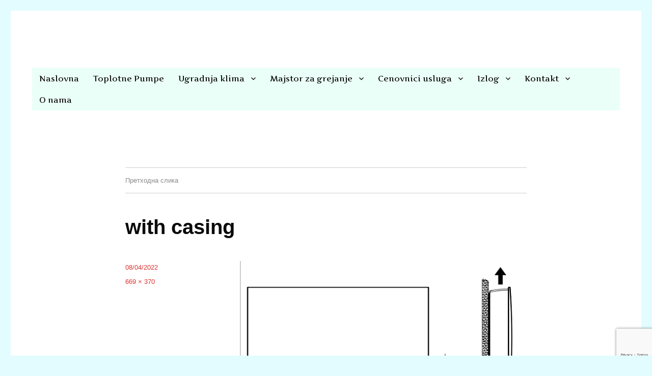

--- FILE ---
content_type: text/html; charset=UTF-8
request_url: https://koalmont.rs/?attachment_id=2424
body_size: 16029
content:
<!DOCTYPE html>
<html lang="sr-RS" class="no-js">
<head>
	<meta charset="UTF-8">
	<meta name="viewport" content="width=device-width, initial-scale=1">
	<link rel="profile" href="https://gmpg.org/xfn/11">
		<script>(function(html){html.className = html.className.replace(/\bno-js\b/,'js')})(document.documentElement);</script>
<meta name='robots' content='index, follow, max-image-preview:large, max-snippet:-1, max-video-preview:-1' />

	<!-- This site is optimized with the Yoast SEO plugin v21.6 - https://yoast.com/wordpress/plugins/seo/ -->
	<title>with casing &#8902; Koal Mont Beograd</title>
	<link rel="canonical" href="https://koalmont.rs/" />
	<meta property="og:locale" content="sr_RS" />
	<meta property="og:type" content="article" />
	<meta property="og:title" content="with casing &#8902; Koal Mont Beograd" />
	<meta property="og:url" content="https://koalmont.rs/" />
	<meta property="og:site_name" content="Koal Mont Beograd" />
	<meta property="article:publisher" content="https://www.facebook.com/KoalMont/" />
	<meta property="og:image" content="https://koalmont.rs" />
	<meta property="og:image:width" content="669" />
	<meta property="og:image:height" content="370" />
	<meta property="og:image:type" content="image/png" />
	<meta name="twitter:card" content="summary_large_image" />
	<script type="application/ld+json" class="yoast-schema-graph">{"@context":"https://schema.org","@graph":[{"@type":"WebPage","@id":"https://koalmont.rs/","url":"https://koalmont.rs/","name":"with casing &#8902; Koal Mont Beograd","isPartOf":{"@id":"https://koalmont.rs/#website"},"primaryImageOfPage":{"@id":"https://koalmont.rs/#primaryimage"},"image":{"@id":"https://koalmont.rs/#primaryimage"},"thumbnailUrl":"https://koalmont.rs/wp-content/uploads/2022/04/with-casing.png","datePublished":"2022-04-08T08:48:23+00:00","dateModified":"2022-04-08T08:48:23+00:00","breadcrumb":{"@id":"https://koalmont.rs/#breadcrumb"},"inLanguage":"sr-RS","potentialAction":[{"@type":"ReadAction","target":["https://koalmont.rs/"]}]},{"@type":"ImageObject","inLanguage":"sr-RS","@id":"https://koalmont.rs/#primaryimage","url":"https://koalmont.rs/wp-content/uploads/2022/04/with-casing.png","contentUrl":"https://koalmont.rs/wp-content/uploads/2022/04/with-casing.png","width":669,"height":370},{"@type":"BreadcrumbList","@id":"https://koalmont.rs/#breadcrumb","itemListElement":[{"@type":"ListItem","position":1,"name":"Home","item":"https://koalmont.rs/"},{"@type":"ListItem","position":2,"name":"SABIANA Fan-coil WHISPER CFF-EMC-MV-CB-E 10","item":"https://koalmont.rs/product/sabiana-fan-coil-whisper-cff-emc-mv-cb-e-10/"},{"@type":"ListItem","position":3,"name":"with casing"}]},{"@type":"WebSite","@id":"https://koalmont.rs/#website","url":"https://koalmont.rs/","name":"Koal Mont Beograd","description":"Koalmont","publisher":{"@id":"https://koalmont.rs/#organization"},"potentialAction":[{"@type":"SearchAction","target":{"@type":"EntryPoint","urlTemplate":"https://koalmont.rs/?s={search_term_string}"},"query-input":"required name=search_term_string"}],"inLanguage":"sr-RS"},{"@type":"Organization","@id":"https://koalmont.rs/#organization","name":"Koal mont doo","url":"https://koalmont.rs/","logo":{"@type":"ImageObject","inLanguage":"sr-RS","@id":"https://koalmont.rs/#/schema/logo/image/","url":"https://koalmont.rs/wp-content/uploads/2016/08/Logo-za-sajt.png","contentUrl":"https://koalmont.rs/wp-content/uploads/2016/08/Logo-za-sajt.png","width":120,"height":120,"caption":"Koal mont doo"},"image":{"@id":"https://koalmont.rs/#/schema/logo/image/"},"sameAs":["https://www.facebook.com/KoalMont/","https://www.youtube.com/channel/UC7ecW2CCoEAt7fd2hqVArzg"]}]}</script>
	<!-- / Yoast SEO plugin. -->


<link rel="alternate" type="application/rss+xml" title="Koal Mont Beograd &raquo; довод" href="https://koalmont.rs/feed/" />
<link rel="alternate" type="application/rss+xml" title="Koal Mont Beograd &raquo; довод коментара" href="https://koalmont.rs/comments/feed/" />
<script>
window._wpemojiSettings = {"baseUrl":"https:\/\/s.w.org\/images\/core\/emoji\/14.0.0\/72x72\/","ext":".png","svgUrl":"https:\/\/s.w.org\/images\/core\/emoji\/14.0.0\/svg\/","svgExt":".svg","source":{"concatemoji":"https:\/\/koalmont.rs\/wp-includes\/js\/wp-emoji-release.min.js?ver=6.2.8"}};
/*! This file is auto-generated */
!function(e,a,t){var n,r,o,i=a.createElement("canvas"),p=i.getContext&&i.getContext("2d");function s(e,t){p.clearRect(0,0,i.width,i.height),p.fillText(e,0,0);e=i.toDataURL();return p.clearRect(0,0,i.width,i.height),p.fillText(t,0,0),e===i.toDataURL()}function c(e){var t=a.createElement("script");t.src=e,t.defer=t.type="text/javascript",a.getElementsByTagName("head")[0].appendChild(t)}for(o=Array("flag","emoji"),t.supports={everything:!0,everythingExceptFlag:!0},r=0;r<o.length;r++)t.supports[o[r]]=function(e){if(p&&p.fillText)switch(p.textBaseline="top",p.font="600 32px Arial",e){case"flag":return s("\ud83c\udff3\ufe0f\u200d\u26a7\ufe0f","\ud83c\udff3\ufe0f\u200b\u26a7\ufe0f")?!1:!s("\ud83c\uddfa\ud83c\uddf3","\ud83c\uddfa\u200b\ud83c\uddf3")&&!s("\ud83c\udff4\udb40\udc67\udb40\udc62\udb40\udc65\udb40\udc6e\udb40\udc67\udb40\udc7f","\ud83c\udff4\u200b\udb40\udc67\u200b\udb40\udc62\u200b\udb40\udc65\u200b\udb40\udc6e\u200b\udb40\udc67\u200b\udb40\udc7f");case"emoji":return!s("\ud83e\udef1\ud83c\udffb\u200d\ud83e\udef2\ud83c\udfff","\ud83e\udef1\ud83c\udffb\u200b\ud83e\udef2\ud83c\udfff")}return!1}(o[r]),t.supports.everything=t.supports.everything&&t.supports[o[r]],"flag"!==o[r]&&(t.supports.everythingExceptFlag=t.supports.everythingExceptFlag&&t.supports[o[r]]);t.supports.everythingExceptFlag=t.supports.everythingExceptFlag&&!t.supports.flag,t.DOMReady=!1,t.readyCallback=function(){t.DOMReady=!0},t.supports.everything||(n=function(){t.readyCallback()},a.addEventListener?(a.addEventListener("DOMContentLoaded",n,!1),e.addEventListener("load",n,!1)):(e.attachEvent("onload",n),a.attachEvent("onreadystatechange",function(){"complete"===a.readyState&&t.readyCallback()})),(e=t.source||{}).concatemoji?c(e.concatemoji):e.wpemoji&&e.twemoji&&(c(e.twemoji),c(e.wpemoji)))}(window,document,window._wpemojiSettings);
</script>
<style>@media screen and (max-width: 650px) {body {padding-bottom:60px;}}</style><style>
img.wp-smiley,
img.emoji {
	display: inline !important;
	border: none !important;
	box-shadow: none !important;
	height: 1em !important;
	width: 1em !important;
	margin: 0 0.07em !important;
	vertical-align: -0.1em !important;
	background: none !important;
	padding: 0 !important;
}
</style>
	<link rel='stylesheet' id='wp-block-library-css' href='https://koalmont.rs/wp-includes/css/dist/block-library/style.min.css?ver=6.2.8' media='all' />
<style id='wp-block-library-theme-inline-css'>
.wp-block-audio figcaption{color:#555;font-size:13px;text-align:center}.is-dark-theme .wp-block-audio figcaption{color:hsla(0,0%,100%,.65)}.wp-block-audio{margin:0 0 1em}.wp-block-code{border:1px solid #ccc;border-radius:4px;font-family:Menlo,Consolas,monaco,monospace;padding:.8em 1em}.wp-block-embed figcaption{color:#555;font-size:13px;text-align:center}.is-dark-theme .wp-block-embed figcaption{color:hsla(0,0%,100%,.65)}.wp-block-embed{margin:0 0 1em}.blocks-gallery-caption{color:#555;font-size:13px;text-align:center}.is-dark-theme .blocks-gallery-caption{color:hsla(0,0%,100%,.65)}.wp-block-image figcaption{color:#555;font-size:13px;text-align:center}.is-dark-theme .wp-block-image figcaption{color:hsla(0,0%,100%,.65)}.wp-block-image{margin:0 0 1em}.wp-block-pullquote{border-bottom:4px solid;border-top:4px solid;color:currentColor;margin-bottom:1.75em}.wp-block-pullquote cite,.wp-block-pullquote footer,.wp-block-pullquote__citation{color:currentColor;font-size:.8125em;font-style:normal;text-transform:uppercase}.wp-block-quote{border-left:.25em solid;margin:0 0 1.75em;padding-left:1em}.wp-block-quote cite,.wp-block-quote footer{color:currentColor;font-size:.8125em;font-style:normal;position:relative}.wp-block-quote.has-text-align-right{border-left:none;border-right:.25em solid;padding-left:0;padding-right:1em}.wp-block-quote.has-text-align-center{border:none;padding-left:0}.wp-block-quote.is-large,.wp-block-quote.is-style-large,.wp-block-quote.is-style-plain{border:none}.wp-block-search .wp-block-search__label{font-weight:700}.wp-block-search__button{border:1px solid #ccc;padding:.375em .625em}:where(.wp-block-group.has-background){padding:1.25em 2.375em}.wp-block-separator.has-css-opacity{opacity:.4}.wp-block-separator{border:none;border-bottom:2px solid;margin-left:auto;margin-right:auto}.wp-block-separator.has-alpha-channel-opacity{opacity:1}.wp-block-separator:not(.is-style-wide):not(.is-style-dots){width:100px}.wp-block-separator.has-background:not(.is-style-dots){border-bottom:none;height:1px}.wp-block-separator.has-background:not(.is-style-wide):not(.is-style-dots){height:2px}.wp-block-table{margin:0 0 1em}.wp-block-table td,.wp-block-table th{word-break:normal}.wp-block-table figcaption{color:#555;font-size:13px;text-align:center}.is-dark-theme .wp-block-table figcaption{color:hsla(0,0%,100%,.65)}.wp-block-video figcaption{color:#555;font-size:13px;text-align:center}.is-dark-theme .wp-block-video figcaption{color:hsla(0,0%,100%,.65)}.wp-block-video{margin:0 0 1em}.wp-block-template-part.has-background{margin-bottom:0;margin-top:0;padding:1.25em 2.375em}
</style>
<link rel='stylesheet' id='wc-blocks-vendors-style-css' href='https://koalmont.rs/wp-content/plugins/woocommerce/packages/woocommerce-blocks/build/wc-blocks-vendors-style.css?ver=10.9.3' media='all' />
<link rel='stylesheet' id='wc-all-blocks-style-css' href='https://koalmont.rs/wp-content/plugins/woocommerce/packages/woocommerce-blocks/build/wc-all-blocks-style.css?ver=10.9.3' media='all' />
<link rel='stylesheet' id='classic-theme-styles-css' href='https://koalmont.rs/wp-includes/css/classic-themes.min.css?ver=6.2.8' media='all' />
<style id='global-styles-inline-css'>
body{--wp--preset--color--black: #000000;--wp--preset--color--cyan-bluish-gray: #abb8c3;--wp--preset--color--white: #fff;--wp--preset--color--pale-pink: #f78da7;--wp--preset--color--vivid-red: #cf2e2e;--wp--preset--color--luminous-vivid-orange: #ff6900;--wp--preset--color--luminous-vivid-amber: #fcb900;--wp--preset--color--light-green-cyan: #7bdcb5;--wp--preset--color--vivid-green-cyan: #00d084;--wp--preset--color--pale-cyan-blue: #8ed1fc;--wp--preset--color--vivid-cyan-blue: #0693e3;--wp--preset--color--vivid-purple: #9b51e0;--wp--preset--color--dark-gray: #1a1a1a;--wp--preset--color--medium-gray: #686868;--wp--preset--color--light-gray: #e5e5e5;--wp--preset--color--blue-gray: #4d545c;--wp--preset--color--bright-blue: #007acc;--wp--preset--color--light-blue: #9adffd;--wp--preset--color--dark-brown: #402b30;--wp--preset--color--medium-brown: #774e24;--wp--preset--color--dark-red: #640c1f;--wp--preset--color--bright-red: #ff675f;--wp--preset--color--yellow: #ffef8e;--wp--preset--gradient--vivid-cyan-blue-to-vivid-purple: linear-gradient(135deg,rgba(6,147,227,1) 0%,rgb(155,81,224) 100%);--wp--preset--gradient--light-green-cyan-to-vivid-green-cyan: linear-gradient(135deg,rgb(122,220,180) 0%,rgb(0,208,130) 100%);--wp--preset--gradient--luminous-vivid-amber-to-luminous-vivid-orange: linear-gradient(135deg,rgba(252,185,0,1) 0%,rgba(255,105,0,1) 100%);--wp--preset--gradient--luminous-vivid-orange-to-vivid-red: linear-gradient(135deg,rgba(255,105,0,1) 0%,rgb(207,46,46) 100%);--wp--preset--gradient--very-light-gray-to-cyan-bluish-gray: linear-gradient(135deg,rgb(238,238,238) 0%,rgb(169,184,195) 100%);--wp--preset--gradient--cool-to-warm-spectrum: linear-gradient(135deg,rgb(74,234,220) 0%,rgb(151,120,209) 20%,rgb(207,42,186) 40%,rgb(238,44,130) 60%,rgb(251,105,98) 80%,rgb(254,248,76) 100%);--wp--preset--gradient--blush-light-purple: linear-gradient(135deg,rgb(255,206,236) 0%,rgb(152,150,240) 100%);--wp--preset--gradient--blush-bordeaux: linear-gradient(135deg,rgb(254,205,165) 0%,rgb(254,45,45) 50%,rgb(107,0,62) 100%);--wp--preset--gradient--luminous-dusk: linear-gradient(135deg,rgb(255,203,112) 0%,rgb(199,81,192) 50%,rgb(65,88,208) 100%);--wp--preset--gradient--pale-ocean: linear-gradient(135deg,rgb(255,245,203) 0%,rgb(182,227,212) 50%,rgb(51,167,181) 100%);--wp--preset--gradient--electric-grass: linear-gradient(135deg,rgb(202,248,128) 0%,rgb(113,206,126) 100%);--wp--preset--gradient--midnight: linear-gradient(135deg,rgb(2,3,129) 0%,rgb(40,116,252) 100%);--wp--preset--duotone--dark-grayscale: url('#wp-duotone-dark-grayscale');--wp--preset--duotone--grayscale: url('#wp-duotone-grayscale');--wp--preset--duotone--purple-yellow: url('#wp-duotone-purple-yellow');--wp--preset--duotone--blue-red: url('#wp-duotone-blue-red');--wp--preset--duotone--midnight: url('#wp-duotone-midnight');--wp--preset--duotone--magenta-yellow: url('#wp-duotone-magenta-yellow');--wp--preset--duotone--purple-green: url('#wp-duotone-purple-green');--wp--preset--duotone--blue-orange: url('#wp-duotone-blue-orange');--wp--preset--font-size--small: 13px;--wp--preset--font-size--medium: 20px;--wp--preset--font-size--large: 36px;--wp--preset--font-size--x-large: 42px;--wp--preset--spacing--20: 0.44rem;--wp--preset--spacing--30: 0.67rem;--wp--preset--spacing--40: 1rem;--wp--preset--spacing--50: 1.5rem;--wp--preset--spacing--60: 2.25rem;--wp--preset--spacing--70: 3.38rem;--wp--preset--spacing--80: 5.06rem;--wp--preset--shadow--natural: 6px 6px 9px rgba(0, 0, 0, 0.2);--wp--preset--shadow--deep: 12px 12px 50px rgba(0, 0, 0, 0.4);--wp--preset--shadow--sharp: 6px 6px 0px rgba(0, 0, 0, 0.2);--wp--preset--shadow--outlined: 6px 6px 0px -3px rgba(255, 255, 255, 1), 6px 6px rgba(0, 0, 0, 1);--wp--preset--shadow--crisp: 6px 6px 0px rgba(0, 0, 0, 1);}:where(.is-layout-flex){gap: 0.5em;}body .is-layout-flow > .alignleft{float: left;margin-inline-start: 0;margin-inline-end: 2em;}body .is-layout-flow > .alignright{float: right;margin-inline-start: 2em;margin-inline-end: 0;}body .is-layout-flow > .aligncenter{margin-left: auto !important;margin-right: auto !important;}body .is-layout-constrained > .alignleft{float: left;margin-inline-start: 0;margin-inline-end: 2em;}body .is-layout-constrained > .alignright{float: right;margin-inline-start: 2em;margin-inline-end: 0;}body .is-layout-constrained > .aligncenter{margin-left: auto !important;margin-right: auto !important;}body .is-layout-constrained > :where(:not(.alignleft):not(.alignright):not(.alignfull)){max-width: var(--wp--style--global--content-size);margin-left: auto !important;margin-right: auto !important;}body .is-layout-constrained > .alignwide{max-width: var(--wp--style--global--wide-size);}body .is-layout-flex{display: flex;}body .is-layout-flex{flex-wrap: wrap;align-items: center;}body .is-layout-flex > *{margin: 0;}:where(.wp-block-columns.is-layout-flex){gap: 2em;}.has-black-color{color: var(--wp--preset--color--black) !important;}.has-cyan-bluish-gray-color{color: var(--wp--preset--color--cyan-bluish-gray) !important;}.has-white-color{color: var(--wp--preset--color--white) !important;}.has-pale-pink-color{color: var(--wp--preset--color--pale-pink) !important;}.has-vivid-red-color{color: var(--wp--preset--color--vivid-red) !important;}.has-luminous-vivid-orange-color{color: var(--wp--preset--color--luminous-vivid-orange) !important;}.has-luminous-vivid-amber-color{color: var(--wp--preset--color--luminous-vivid-amber) !important;}.has-light-green-cyan-color{color: var(--wp--preset--color--light-green-cyan) !important;}.has-vivid-green-cyan-color{color: var(--wp--preset--color--vivid-green-cyan) !important;}.has-pale-cyan-blue-color{color: var(--wp--preset--color--pale-cyan-blue) !important;}.has-vivid-cyan-blue-color{color: var(--wp--preset--color--vivid-cyan-blue) !important;}.has-vivid-purple-color{color: var(--wp--preset--color--vivid-purple) !important;}.has-black-background-color{background-color: var(--wp--preset--color--black) !important;}.has-cyan-bluish-gray-background-color{background-color: var(--wp--preset--color--cyan-bluish-gray) !important;}.has-white-background-color{background-color: var(--wp--preset--color--white) !important;}.has-pale-pink-background-color{background-color: var(--wp--preset--color--pale-pink) !important;}.has-vivid-red-background-color{background-color: var(--wp--preset--color--vivid-red) !important;}.has-luminous-vivid-orange-background-color{background-color: var(--wp--preset--color--luminous-vivid-orange) !important;}.has-luminous-vivid-amber-background-color{background-color: var(--wp--preset--color--luminous-vivid-amber) !important;}.has-light-green-cyan-background-color{background-color: var(--wp--preset--color--light-green-cyan) !important;}.has-vivid-green-cyan-background-color{background-color: var(--wp--preset--color--vivid-green-cyan) !important;}.has-pale-cyan-blue-background-color{background-color: var(--wp--preset--color--pale-cyan-blue) !important;}.has-vivid-cyan-blue-background-color{background-color: var(--wp--preset--color--vivid-cyan-blue) !important;}.has-vivid-purple-background-color{background-color: var(--wp--preset--color--vivid-purple) !important;}.has-black-border-color{border-color: var(--wp--preset--color--black) !important;}.has-cyan-bluish-gray-border-color{border-color: var(--wp--preset--color--cyan-bluish-gray) !important;}.has-white-border-color{border-color: var(--wp--preset--color--white) !important;}.has-pale-pink-border-color{border-color: var(--wp--preset--color--pale-pink) !important;}.has-vivid-red-border-color{border-color: var(--wp--preset--color--vivid-red) !important;}.has-luminous-vivid-orange-border-color{border-color: var(--wp--preset--color--luminous-vivid-orange) !important;}.has-luminous-vivid-amber-border-color{border-color: var(--wp--preset--color--luminous-vivid-amber) !important;}.has-light-green-cyan-border-color{border-color: var(--wp--preset--color--light-green-cyan) !important;}.has-vivid-green-cyan-border-color{border-color: var(--wp--preset--color--vivid-green-cyan) !important;}.has-pale-cyan-blue-border-color{border-color: var(--wp--preset--color--pale-cyan-blue) !important;}.has-vivid-cyan-blue-border-color{border-color: var(--wp--preset--color--vivid-cyan-blue) !important;}.has-vivid-purple-border-color{border-color: var(--wp--preset--color--vivid-purple) !important;}.has-vivid-cyan-blue-to-vivid-purple-gradient-background{background: var(--wp--preset--gradient--vivid-cyan-blue-to-vivid-purple) !important;}.has-light-green-cyan-to-vivid-green-cyan-gradient-background{background: var(--wp--preset--gradient--light-green-cyan-to-vivid-green-cyan) !important;}.has-luminous-vivid-amber-to-luminous-vivid-orange-gradient-background{background: var(--wp--preset--gradient--luminous-vivid-amber-to-luminous-vivid-orange) !important;}.has-luminous-vivid-orange-to-vivid-red-gradient-background{background: var(--wp--preset--gradient--luminous-vivid-orange-to-vivid-red) !important;}.has-very-light-gray-to-cyan-bluish-gray-gradient-background{background: var(--wp--preset--gradient--very-light-gray-to-cyan-bluish-gray) !important;}.has-cool-to-warm-spectrum-gradient-background{background: var(--wp--preset--gradient--cool-to-warm-spectrum) !important;}.has-blush-light-purple-gradient-background{background: var(--wp--preset--gradient--blush-light-purple) !important;}.has-blush-bordeaux-gradient-background{background: var(--wp--preset--gradient--blush-bordeaux) !important;}.has-luminous-dusk-gradient-background{background: var(--wp--preset--gradient--luminous-dusk) !important;}.has-pale-ocean-gradient-background{background: var(--wp--preset--gradient--pale-ocean) !important;}.has-electric-grass-gradient-background{background: var(--wp--preset--gradient--electric-grass) !important;}.has-midnight-gradient-background{background: var(--wp--preset--gradient--midnight) !important;}.has-small-font-size{font-size: var(--wp--preset--font-size--small) !important;}.has-medium-font-size{font-size: var(--wp--preset--font-size--medium) !important;}.has-large-font-size{font-size: var(--wp--preset--font-size--large) !important;}.has-x-large-font-size{font-size: var(--wp--preset--font-size--x-large) !important;}
.wp-block-navigation a:where(:not(.wp-element-button)){color: inherit;}
:where(.wp-block-columns.is-layout-flex){gap: 2em;}
.wp-block-pullquote{font-size: 1.5em;line-height: 1.6;}
</style>
<link rel='stylesheet' id='contact-form-7-css' href='https://koalmont.rs/wp-content/plugins/contact-form-7/includes/css/styles.css?ver=5.8' media='all' />
<link rel='stylesheet' id='wpmenucart-icons-css' href='https://koalmont.rs/wp-content/plugins/woocommerce-menu-bar-cart/assets/css/wpmenucart-icons.min.css?ver=2.14.3' media='all' />
<style id='wpmenucart-icons-inline-css'>
@font-face{font-family:WPMenuCart;src:url(https://koalmont.rs/wp-content/plugins/woocommerce-menu-bar-cart/assets/fonts/WPMenuCart.eot);src:url(https://koalmont.rs/wp-content/plugins/woocommerce-menu-bar-cart/assets/fonts/WPMenuCart.eot?#iefix) format('embedded-opentype'),url(https://koalmont.rs/wp-content/plugins/woocommerce-menu-bar-cart/assets/fonts/WPMenuCart.woff2) format('woff2'),url(https://koalmont.rs/wp-content/plugins/woocommerce-menu-bar-cart/assets/fonts/WPMenuCart.woff) format('woff'),url(https://koalmont.rs/wp-content/plugins/woocommerce-menu-bar-cart/assets/fonts/WPMenuCart.ttf) format('truetype'),url(https://koalmont.rs/wp-content/plugins/woocommerce-menu-bar-cart/assets/fonts/WPMenuCart.svg#WPMenuCart) format('svg');font-weight:400;font-style:normal;font-display:swap}
</style>
<link rel='stylesheet' id='wpmenucart-css' href='https://koalmont.rs/wp-content/plugins/woocommerce-menu-bar-cart/assets/css/wpmenucart-main.min.css?ver=2.14.3' media='all' />
<link rel='stylesheet' id='woof-css' href='https://koalmont.rs/wp-content/plugins/woocommerce-products-filter/css/front.css?ver=1.3.5.2' media='all' />
<style id='woof-inline-css'>

.woof_products_top_panel li span, .woof_products_top_panel2 li span{background: url(https://koalmont.rs/wp-content/plugins/woocommerce-products-filter/img/delete.png);background-size: 14px 14px;background-repeat: no-repeat;background-position: right;}
.woof_edit_view{
                    display: none;
                }

</style>
<link rel='stylesheet' id='chosen-drop-down-css' href='https://koalmont.rs/wp-content/plugins/woocommerce-products-filter/js/chosen/chosen.min.css?ver=1.3.5.2' media='all' />
<link rel='stylesheet' id='plainoverlay-css' href='https://koalmont.rs/wp-content/plugins/woocommerce-products-filter/css/plainoverlay.css?ver=1.3.5.2' media='all' />
<link rel='stylesheet' id='icheck-jquery-color-flat-css' href='https://koalmont.rs/wp-content/plugins/woocommerce-products-filter/js/icheck/skins/flat/_all.css?ver=1.3.5.2' media='all' />
<link rel='stylesheet' id='icheck-jquery-color-square-css' href='https://koalmont.rs/wp-content/plugins/woocommerce-products-filter/js/icheck/skins/square/_all.css?ver=1.3.5.2' media='all' />
<link rel='stylesheet' id='icheck-jquery-color-minimal-css' href='https://koalmont.rs/wp-content/plugins/woocommerce-products-filter/js/icheck/skins/minimal/_all.css?ver=1.3.5.2' media='all' />
<link rel='stylesheet' id='woof_by_author_html_items-css' href='https://koalmont.rs/wp-content/plugins/woocommerce-products-filter/ext/by_author/css/by_author.css?ver=1.3.5.2' media='all' />
<link rel='stylesheet' id='woof_by_instock_html_items-css' href='https://koalmont.rs/wp-content/plugins/woocommerce-products-filter/ext/by_instock/css/by_instock.css?ver=1.3.5.2' media='all' />
<link rel='stylesheet' id='woof_by_onsales_html_items-css' href='https://koalmont.rs/wp-content/plugins/woocommerce-products-filter/ext/by_onsales/css/by_onsales.css?ver=1.3.5.2' media='all' />
<link rel='stylesheet' id='woof_by_text_html_items-css' href='https://koalmont.rs/wp-content/plugins/woocommerce-products-filter/ext/by_text/assets/css/front.css?ver=1.3.5.2' media='all' />
<link rel='stylesheet' id='woof_label_html_items-css' href='https://koalmont.rs/wp-content/plugins/woocommerce-products-filter/ext/label/css/html_types/label.css?ver=1.3.5.2' media='all' />
<link rel='stylesheet' id='woof_select_radio_check_html_items-css' href='https://koalmont.rs/wp-content/plugins/woocommerce-products-filter/ext/select_radio_check/css/html_types/select_radio_check.css?ver=1.3.5.2' media='all' />
<link rel='stylesheet' id='woof_sd_html_items_checkbox-css' href='https://koalmont.rs/wp-content/plugins/woocommerce-products-filter/ext/smart_designer/css/elements/checkbox.css?ver=1.3.5.2' media='all' />
<link rel='stylesheet' id='woof_sd_html_items_radio-css' href='https://koalmont.rs/wp-content/plugins/woocommerce-products-filter/ext/smart_designer/css/elements/radio.css?ver=1.3.5.2' media='all' />
<link rel='stylesheet' id='woof_sd_html_items_switcher-css' href='https://koalmont.rs/wp-content/plugins/woocommerce-products-filter/ext/smart_designer/css/elements/switcher.css?ver=1.3.5.2' media='all' />
<link rel='stylesheet' id='woof_sd_html_items_color-css' href='https://koalmont.rs/wp-content/plugins/woocommerce-products-filter/ext/smart_designer/css/elements/color.css?ver=1.3.5.2' media='all' />
<link rel='stylesheet' id='woof_sd_html_items_tooltip-css' href='https://koalmont.rs/wp-content/plugins/woocommerce-products-filter/ext/smart_designer/css/tooltip.css?ver=1.3.5.2' media='all' />
<link rel='stylesheet' id='woof_sd_html_items_front-css' href='https://koalmont.rs/wp-content/plugins/woocommerce-products-filter/ext/smart_designer/css/front.css?ver=1.3.5.2' media='all' />
<link rel='stylesheet' id='woof-switcher23-css' href='https://koalmont.rs/wp-content/plugins/woocommerce-products-filter/css/switcher.css?ver=1.3.5.2' media='all' />
<link rel='stylesheet' id='woocommerce-layout-css' href='https://koalmont.rs/wp-content/plugins/woocommerce/assets/css/woocommerce-layout.css?ver=8.1.3' media='all' />
<link rel='stylesheet' id='woocommerce-smallscreen-css' href='https://koalmont.rs/wp-content/plugins/woocommerce/assets/css/woocommerce-smallscreen.css?ver=8.1.3' media='only screen and (max-width: 768px)' />
<link rel='stylesheet' id='woocommerce-general-css' href='https://koalmont.rs/wp-content/plugins/woocommerce/assets/css/woocommerce.css?ver=8.1.3' media='all' />
<style id='woocommerce-inline-inline-css'>
.woocommerce form .form-row .required { visibility: visible; }
</style>
<link rel='stylesheet' id='genericons-css' href='https://koalmont.rs/wp-content/themes/twentysixteen/genericons/genericons.css?ver=20201208' media='all' />
<link rel='stylesheet' id='twentysixteen-style-css' href='https://koalmont.rs/wp-content/themes/twentysixteen/style.css?ver=20231107' media='all' />
<style id='twentysixteen-style-inline-css'>

		/* Custom Link Color */
		.menu-toggle:hover,
		.menu-toggle:focus,
		a,
		.main-navigation a:hover,
		.main-navigation a:focus,
		.dropdown-toggle:hover,
		.dropdown-toggle:focus,
		.social-navigation a:hover:before,
		.social-navigation a:focus:before,
		.post-navigation a:hover .post-title,
		.post-navigation a:focus .post-title,
		.tagcloud a:hover,
		.tagcloud a:focus,
		.site-branding .site-title a:hover,
		.site-branding .site-title a:focus,
		.entry-title a:hover,
		.entry-title a:focus,
		.entry-footer a:hover,
		.entry-footer a:focus,
		.comment-metadata a:hover,
		.comment-metadata a:focus,
		.pingback .comment-edit-link:hover,
		.pingback .comment-edit-link:focus,
		.comment-reply-link,
		.comment-reply-link:hover,
		.comment-reply-link:focus,
		.required,
		.site-info a:hover,
		.site-info a:focus {
			color: #898989;
		}

		mark,
		ins,
		button:hover,
		button:focus,
		input[type="button"]:hover,
		input[type="button"]:focus,
		input[type="reset"]:hover,
		input[type="reset"]:focus,
		input[type="submit"]:hover,
		input[type="submit"]:focus,
		.pagination .prev:hover,
		.pagination .prev:focus,
		.pagination .next:hover,
		.pagination .next:focus,
		.widget_calendar tbody a,
		.page-links a:hover,
		.page-links a:focus {
			background-color: #898989;
		}

		input[type="date"]:focus,
		input[type="time"]:focus,
		input[type="datetime-local"]:focus,
		input[type="week"]:focus,
		input[type="month"]:focus,
		input[type="text"]:focus,
		input[type="email"]:focus,
		input[type="url"]:focus,
		input[type="password"]:focus,
		input[type="search"]:focus,
		input[type="tel"]:focus,
		input[type="number"]:focus,
		textarea:focus,
		.tagcloud a:hover,
		.tagcloud a:focus,
		.menu-toggle:hover,
		.menu-toggle:focus {
			border-color: #898989;
		}

		@media screen and (min-width: 56.875em) {
			.main-navigation li:hover > a,
			.main-navigation li.focus > a {
				color: #898989;
			}
		}
	

		/* Custom Main Text Color */
		body,
		blockquote cite,
		blockquote small,
		.main-navigation a,
		.menu-toggle,
		.dropdown-toggle,
		.social-navigation a,
		.post-navigation a,
		.pagination a:hover,
		.pagination a:focus,
		.widget-title a,
		.site-branding .site-title a,
		.entry-title a,
		.page-links > .page-links-title,
		.comment-author,
		.comment-reply-title small a:hover,
		.comment-reply-title small a:focus {
			color: #0a0a0a
		}

		blockquote,
		.menu-toggle.toggled-on,
		.menu-toggle.toggled-on:hover,
		.menu-toggle.toggled-on:focus,
		.post-navigation,
		.post-navigation div + div,
		.pagination,
		.widget,
		.page-header,
		.page-links a,
		.comments-title,
		.comment-reply-title {
			border-color: #0a0a0a;
		}

		button,
		button[disabled]:hover,
		button[disabled]:focus,
		input[type="button"],
		input[type="button"][disabled]:hover,
		input[type="button"][disabled]:focus,
		input[type="reset"],
		input[type="reset"][disabled]:hover,
		input[type="reset"][disabled]:focus,
		input[type="submit"],
		input[type="submit"][disabled]:hover,
		input[type="submit"][disabled]:focus,
		.menu-toggle.toggled-on,
		.menu-toggle.toggled-on:hover,
		.menu-toggle.toggled-on:focus,
		.pagination:before,
		.pagination:after,
		.pagination .prev,
		.pagination .next,
		.page-links a {
			background-color: #0a0a0a;
		}

		/* Border Color */
		fieldset,
		pre,
		abbr,
		acronym,
		table,
		th,
		td,
		input[type="date"],
		input[type="time"],
		input[type="datetime-local"],
		input[type="week"],
		input[type="month"],
		input[type="text"],
		input[type="email"],
		input[type="url"],
		input[type="password"],
		input[type="search"],
		input[type="tel"],
		input[type="number"],
		textarea,
		.main-navigation li,
		.main-navigation .primary-menu,
		.menu-toggle,
		.dropdown-toggle:after,
		.social-navigation a,
		.image-navigation,
		.comment-navigation,
		.tagcloud a,
		.entry-content,
		.entry-summary,
		.page-links a,
		.page-links > span,
		.comment-list article,
		.comment-list .pingback,
		.comment-list .trackback,
		.comment-reply-link,
		.no-comments,
		.widecolumn .mu_register .mu_alert {
			border-color: #0a0a0a; /* Fallback for IE7 and IE8 */
			border-color: rgba( 10, 10, 10, 0.2);
		}

		hr,
		code {
			background-color: #0a0a0a; /* Fallback for IE7 and IE8 */
			background-color: rgba( 10, 10, 10, 0.2);
		}

		@media screen and (min-width: 56.875em) {
			.main-navigation ul ul,
			.main-navigation ul ul li {
				border-color: rgba( 10, 10, 10, 0.2);
			}

			.main-navigation ul ul:before {
				border-top-color: rgba( 10, 10, 10, 0.2);
				border-bottom-color: rgba( 10, 10, 10, 0.2);
			}
		}
	

		/* Custom Secondary Text Color */

		/**
		 * IE8 and earlier will drop any block with CSS3 selectors.
		 * Do not combine these styles with the next block.
		 */
		body:not(.search-results) .entry-summary {
			color: #dd3333;
		}

		blockquote,
		.post-password-form label,
		a:hover,
		a:focus,
		a:active,
		.post-navigation .meta-nav,
		.image-navigation,
		.comment-navigation,
		.widget_recent_entries .post-date,
		.widget_rss .rss-date,
		.widget_rss cite,
		.site-description,
		.author-bio,
		.entry-footer,
		.entry-footer a,
		.sticky-post,
		.taxonomy-description,
		.entry-caption,
		.comment-metadata,
		.pingback .edit-link,
		.comment-metadata a,
		.pingback .comment-edit-link,
		.comment-form label,
		.comment-notes,
		.comment-awaiting-moderation,
		.logged-in-as,
		.form-allowed-tags,
		.site-info,
		.site-info a,
		.wp-caption .wp-caption-text,
		.gallery-caption,
		.widecolumn label,
		.widecolumn .mu_register label {
			color: #dd3333;
		}

		.widget_calendar tbody a:hover,
		.widget_calendar tbody a:focus {
			background-color: #dd3333;
		}
	
</style>
<link rel='stylesheet' id='twentysixteen-block-style-css' href='https://koalmont.rs/wp-content/themes/twentysixteen/css/blocks.css?ver=20231016' media='all' />
<!--[if lt IE 10]>
<link rel='stylesheet' id='twentysixteen-ie-css' href='https://koalmont.rs/wp-content/themes/twentysixteen/css/ie.css?ver=20170530' media='all' />
<![endif]-->
<!--[if lt IE 9]>
<link rel='stylesheet' id='twentysixteen-ie8-css' href='https://koalmont.rs/wp-content/themes/twentysixteen/css/ie8.css?ver=20170530' media='all' />
<![endif]-->
<!--[if lt IE 8]>
<link rel='stylesheet' id='twentysixteen-ie7-css' href='https://koalmont.rs/wp-content/themes/twentysixteen/css/ie7.css?ver=20170530' media='all' />
<![endif]-->
<link rel='stylesheet' id='msl-main-css' href='https://koalmont.rs/wp-content/plugins/master-slider/public/assets/css/masterslider.main.css?ver=3.9.7' media='all' />
<link rel='stylesheet' id='msl-custom-css' href='https://koalmont.rs/wp-content/uploads/master-slider/custom.css?ver=10.6' media='all' />
<link rel='stylesheet' id='call-now-button-modern-style-css' href='https://koalmont.rs/wp-content/plugins/call-now-button/resources/style/modern.css?ver=1.4.3' media='all' />
<script id='jquery-core-js-extra'>
var SDT_DATA = {"ajaxurl":"https:\/\/koalmont.rs\/wp-admin\/admin-ajax.php","siteUrl":"https:\/\/koalmont.rs\/","pluginsUrl":"https:\/\/koalmont.rs\/wp-content\/plugins","isAdmin":""};
</script>
<script src='https://koalmont.rs/wp-includes/js/jquery/jquery.min.js?ver=3.6.4' id='jquery-core-js'></script>
<script src='https://koalmont.rs/wp-includes/js/jquery/jquery-migrate.min.js?ver=3.4.0' id='jquery-migrate-js'></script>
<script id='woof-husky-js-extra'>
var woof_husky_txt = {"ajax_url":"https:\/\/koalmont.rs\/wp-admin\/admin-ajax.php","plugin_uri":"https:\/\/koalmont.rs\/wp-content\/plugins\/woocommerce-products-filter\/ext\/by_text\/","loader":"https:\/\/koalmont.rs\/wp-content\/plugins\/woocommerce-products-filter\/ext\/by_text\/assets\/img\/ajax-loader.gif","not_found":"Nothing found!","prev":"Prev","next":"Next","site_link":"https:\/\/koalmont.rs","default_data":{"placeholder":"","behavior":"title","search_by_full_word":0,"autocomplete":1,"how_to_open_links":0,"taxonomy_compatibility":0,"sku_compatibility":0,"custom_fields":"","search_desc_variant":0,"view_text_length":10,"min_symbols":3,"max_posts":10,"image":"","notes_for_customer":"","template":"default","max_open_height":300,"page":0}};
</script>
<script src='https://koalmont.rs/wp-content/plugins/woocommerce-products-filter/ext/by_text/assets/js/husky.js?ver=1.3.5.2' id='woof-husky-js'></script>
<script src='https://koalmont.rs/wp-includes/js/dist/vendor/wp-polyfill-inert.min.js?ver=3.1.2' id='wp-polyfill-inert-js'></script>
<script src='https://koalmont.rs/wp-includes/js/dist/vendor/regenerator-runtime.min.js?ver=0.13.11' id='regenerator-runtime-js'></script>
<script src='https://koalmont.rs/wp-includes/js/dist/vendor/wp-polyfill.min.js?ver=3.15.0' id='wp-polyfill-js'></script>
<script src='https://koalmont.rs/wp-includes/js/dist/hooks.min.js?ver=4169d3cf8e8d95a3d6d5' id='wp-hooks-js'></script>
<script id='say-what-js-js-extra'>
var say_what_data = {"replacements":{"woocommerce|Add to cart|":"Dodaj u Kolica","woocommerce|Proceed to checkout|":"Nastavi sa narud\u017ebinom","woocommerce|Billing details|":"Podaci o naru\u010diocu","woocommerce|Your order|":"Va\u0161a narud\u017ebina","woocommerce|Product|":"Artikal","woocommerce|Total|":"Ukupno","woocommerce|Place order|":"Naru\u010di >>","woocommerce|Read more|":"Saznajte vi\u0161e","woocommerce|Sort by price: low to high|":"Sortiraj po ceni: rastu\u0107e","woocommerce|Sort by price: high to low|":"Sortiraj po ceni: opadaju\u0107e","woocommerce|Sort by popularity|":"Sortiraj po popularnosti","woocommerce|Sort by newness|":"Sortiraj po novini","woocommerce|Default sorting|":"Op\u0161te sortiranje","woocommerce|Price|":"Cena","woocommerce|Quantity|":"Koli\u010dina","woocommerce|Update cart|":"A\u017euriraj kolica","woocommerce|Subtotal|":"Osnova","woocommerce|Cart totals|":"Vrednost kolica","woocommerce|Return to shop|":"Povratak u izlog","woocommerce|Your cart is currently empty.|":"Kolica su prazna","woocommerce|Showing all %d results|":"Pregled svih %d rezultata","woocommerce|Showing the single result|":"Pregled samo 1 rezultata","woocommerce|View cart|":"Zaviri u kolica","woocommerce|Description|":"Opis proizvoda","woocommerce|%s removed.|":"%s Izba\u010deno iz kolica","woocommerce|Additional information|":"Dodatne informacije","woocommerce|%s has been added to your cart.|":"%s je dodato u kolica","woocommerce|Order received|":"Narud\u017ebina primljena","woocommerce|Thank you. Your order has been received.|":"Hvala vam na ukazanom poverenju","woocommerce|Total:|":"Ukupno:","woocommerce|Subtotal:|":"Osnova:","woocommerce|Order details|":"Detalji o narud\u017ebini","woocommerce|Order number:|":"Broj narud\u017ebine:","woocommerce|Date:|":"Datum:","woocommerce|Payment method:|":"Na\u010din pla\u0107anja","woocommerce|Customer details|":"Detalji o naru\u010diocu","woocommerce|Note:|":"Napomena:","woocommerce|Phone:|":"Telefon:","woocommerce|Billing address|":"Detalji o naru\u010diocu","woocommerce|Related products|":"Sli\u010dni proizvodi","woocommerce|Checkout.|":"Naru\u010di"}};
</script>
<script src='https://koalmont.rs/wp-content/plugins/say-what/assets/build/frontend.js?ver=f555924e251929bc28d2' id='say-what-js-js'></script>
<script id='wpmenucart-ajax-assist-js-extra'>
var wpmenucart_ajax_assist = {"shop_plugin":"woocommerce","always_display":""};
</script>
<script src='https://koalmont.rs/wp-content/plugins/woocommerce-menu-bar-cart/assets/js/wpmenucart-ajax-assist.min.js?ver=2.14.3' id='wpmenucart-ajax-assist-js'></script>
<!--[if lt IE 9]>
<script src='https://koalmont.rs/wp-content/themes/twentysixteen/js/html5.js?ver=3.7.3' id='twentysixteen-html5-js'></script>
<![endif]-->
<script src='https://koalmont.rs/wp-content/themes/twentysixteen/js/keyboard-image-navigation.js?ver=20170530' id='twentysixteen-keyboard-image-navigation-js'></script>
<link rel="https://api.w.org/" href="https://koalmont.rs/wp-json/" /><link rel="alternate" type="application/json" href="https://koalmont.rs/wp-json/wp/v2/media/2424" /><link rel="EditURI" type="application/rsd+xml" title="RSD" href="https://koalmont.rs/xmlrpc.php?rsd" />
<link rel="wlwmanifest" type="application/wlwmanifest+xml" href="https://koalmont.rs/wp-includes/wlwmanifest.xml" />
<meta name="generator" content="WordPress 6.2.8" />
<meta name="generator" content="WooCommerce 8.1.3" />
<link rel='shortlink' href='https://koalmont.rs/?p=2424' />
<link rel="alternate" type="application/json+oembed" href="https://koalmont.rs/wp-json/oembed/1.0/embed?url=https%3A%2F%2Fkoalmont.rs%2F%3Fattachment_id%3D2424" />
<link rel="alternate" type="text/xml+oembed" href="https://koalmont.rs/wp-json/oembed/1.0/embed?url=https%3A%2F%2Fkoalmont.rs%2F%3Fattachment_id%3D2424&#038;format=xml" />
	<link rel="preconnect" href="https://fonts.googleapis.com">
	<link rel="preconnect" href="https://fonts.gstatic.com">
	<link href='https://fonts.googleapis.com/css2?display=swap&family=Artifika&family=Alegreya:ital,wght@1,500&family=Cardo' rel='stylesheet'><meta name="generator" content="Site Kit by Google 1.121.0" /><script>var ms_grabbing_curosr = 'https://koalmont.rs/wp-content/plugins/master-slider/public/assets/css/common/grabbing.cur', ms_grab_curosr = 'https://koalmont.rs/wp-content/plugins/master-slider/public/assets/css/common/grab.cur';</script>
<meta name="generator" content="MasterSlider 3.9.7 - Responsive Touch Image Slider | avt.li/msf" />
	<noscript><style>.woocommerce-product-gallery{ opacity: 1 !important; }</style></noscript>
			<style type="text/css" id="twentysixteen-header-css">
		.site-branding {
			margin: 0 auto 0 0;
		}

		.site-branding .site-title,
		.site-description {
			clip: rect(1px, 1px, 1px, 1px);
			position: absolute;
		}
		</style>
		<style id="custom-background-css">
body.custom-background { background-color: #e2fcff; }
</style>
	<link rel="icon" href="https://koalmont.rs/wp-content/uploads/2018/01/Logo-za-sajt3-100x100.png" sizes="32x32" />
<link rel="icon" href="https://koalmont.rs/wp-content/uploads/2018/01/Logo-za-sajt3.png" sizes="192x192" />
<link rel="apple-touch-icon" href="https://koalmont.rs/wp-content/uploads/2018/01/Logo-za-sajt3.png" />
<meta name="msapplication-TileImage" content="https://koalmont.rs/wp-content/uploads/2018/01/Logo-za-sajt3.png" />
	<style id="egf-frontend-styles" type="text/css">
		.main-navigation, .widget-title {background-color: #eafff7!important;font-family: 'Artifika', sans-serif!important;font-style: normal!important;font-weight: 400!important;text-decoration: none!important;} p {font-family: 'Alegreya', sans-serif;font-size: 18px;font-style: italic;font-weight: 500;} h1 {font-family: 'Cardo', sans-serif;font-style: normal;font-weight: 400;} h2 {font-family: 'Cardo', sans-serif;font-style: normal;font-weight: 400;} h6 {font-family: 'Cardo', sans-serif;font-style: normal;font-weight: 400;} h3 {font-family: 'Cardo', sans-serif;font-style: normal;font-weight: 400;} h4 {font-family: 'Cardo', sans-serif;font-style: normal;font-weight: 400;} h5 {font-family: 'Cardo', sans-serif;font-style: normal;font-weight: 400;} 	</style>
	</head>

<body class="attachment attachment-template-default single single-attachment postid-2424 attachmentid-2424 attachment-png custom-background wp-embed-responsive theme-twentysixteen _masterslider _ms_version_3.9.7 woocommerce-no-js no-sidebar">
<svg xmlns="http://www.w3.org/2000/svg" viewBox="0 0 0 0" width="0" height="0" focusable="false" role="none" style="visibility: hidden; position: absolute; left: -9999px; overflow: hidden;" ><defs><filter id="wp-duotone-dark-grayscale"><feColorMatrix color-interpolation-filters="sRGB" type="matrix" values=" .299 .587 .114 0 0 .299 .587 .114 0 0 .299 .587 .114 0 0 .299 .587 .114 0 0 " /><feComponentTransfer color-interpolation-filters="sRGB" ><feFuncR type="table" tableValues="0 0.49803921568627" /><feFuncG type="table" tableValues="0 0.49803921568627" /><feFuncB type="table" tableValues="0 0.49803921568627" /><feFuncA type="table" tableValues="1 1" /></feComponentTransfer><feComposite in2="SourceGraphic" operator="in" /></filter></defs></svg><svg xmlns="http://www.w3.org/2000/svg" viewBox="0 0 0 0" width="0" height="0" focusable="false" role="none" style="visibility: hidden; position: absolute; left: -9999px; overflow: hidden;" ><defs><filter id="wp-duotone-grayscale"><feColorMatrix color-interpolation-filters="sRGB" type="matrix" values=" .299 .587 .114 0 0 .299 .587 .114 0 0 .299 .587 .114 0 0 .299 .587 .114 0 0 " /><feComponentTransfer color-interpolation-filters="sRGB" ><feFuncR type="table" tableValues="0 1" /><feFuncG type="table" tableValues="0 1" /><feFuncB type="table" tableValues="0 1" /><feFuncA type="table" tableValues="1 1" /></feComponentTransfer><feComposite in2="SourceGraphic" operator="in" /></filter></defs></svg><svg xmlns="http://www.w3.org/2000/svg" viewBox="0 0 0 0" width="0" height="0" focusable="false" role="none" style="visibility: hidden; position: absolute; left: -9999px; overflow: hidden;" ><defs><filter id="wp-duotone-purple-yellow"><feColorMatrix color-interpolation-filters="sRGB" type="matrix" values=" .299 .587 .114 0 0 .299 .587 .114 0 0 .299 .587 .114 0 0 .299 .587 .114 0 0 " /><feComponentTransfer color-interpolation-filters="sRGB" ><feFuncR type="table" tableValues="0.54901960784314 0.98823529411765" /><feFuncG type="table" tableValues="0 1" /><feFuncB type="table" tableValues="0.71764705882353 0.25490196078431" /><feFuncA type="table" tableValues="1 1" /></feComponentTransfer><feComposite in2="SourceGraphic" operator="in" /></filter></defs></svg><svg xmlns="http://www.w3.org/2000/svg" viewBox="0 0 0 0" width="0" height="0" focusable="false" role="none" style="visibility: hidden; position: absolute; left: -9999px; overflow: hidden;" ><defs><filter id="wp-duotone-blue-red"><feColorMatrix color-interpolation-filters="sRGB" type="matrix" values=" .299 .587 .114 0 0 .299 .587 .114 0 0 .299 .587 .114 0 0 .299 .587 .114 0 0 " /><feComponentTransfer color-interpolation-filters="sRGB" ><feFuncR type="table" tableValues="0 1" /><feFuncG type="table" tableValues="0 0.27843137254902" /><feFuncB type="table" tableValues="0.5921568627451 0.27843137254902" /><feFuncA type="table" tableValues="1 1" /></feComponentTransfer><feComposite in2="SourceGraphic" operator="in" /></filter></defs></svg><svg xmlns="http://www.w3.org/2000/svg" viewBox="0 0 0 0" width="0" height="0" focusable="false" role="none" style="visibility: hidden; position: absolute; left: -9999px; overflow: hidden;" ><defs><filter id="wp-duotone-midnight"><feColorMatrix color-interpolation-filters="sRGB" type="matrix" values=" .299 .587 .114 0 0 .299 .587 .114 0 0 .299 .587 .114 0 0 .299 .587 .114 0 0 " /><feComponentTransfer color-interpolation-filters="sRGB" ><feFuncR type="table" tableValues="0 0" /><feFuncG type="table" tableValues="0 0.64705882352941" /><feFuncB type="table" tableValues="0 1" /><feFuncA type="table" tableValues="1 1" /></feComponentTransfer><feComposite in2="SourceGraphic" operator="in" /></filter></defs></svg><svg xmlns="http://www.w3.org/2000/svg" viewBox="0 0 0 0" width="0" height="0" focusable="false" role="none" style="visibility: hidden; position: absolute; left: -9999px; overflow: hidden;" ><defs><filter id="wp-duotone-magenta-yellow"><feColorMatrix color-interpolation-filters="sRGB" type="matrix" values=" .299 .587 .114 0 0 .299 .587 .114 0 0 .299 .587 .114 0 0 .299 .587 .114 0 0 " /><feComponentTransfer color-interpolation-filters="sRGB" ><feFuncR type="table" tableValues="0.78039215686275 1" /><feFuncG type="table" tableValues="0 0.94901960784314" /><feFuncB type="table" tableValues="0.35294117647059 0.47058823529412" /><feFuncA type="table" tableValues="1 1" /></feComponentTransfer><feComposite in2="SourceGraphic" operator="in" /></filter></defs></svg><svg xmlns="http://www.w3.org/2000/svg" viewBox="0 0 0 0" width="0" height="0" focusable="false" role="none" style="visibility: hidden; position: absolute; left: -9999px; overflow: hidden;" ><defs><filter id="wp-duotone-purple-green"><feColorMatrix color-interpolation-filters="sRGB" type="matrix" values=" .299 .587 .114 0 0 .299 .587 .114 0 0 .299 .587 .114 0 0 .299 .587 .114 0 0 " /><feComponentTransfer color-interpolation-filters="sRGB" ><feFuncR type="table" tableValues="0.65098039215686 0.40392156862745" /><feFuncG type="table" tableValues="0 1" /><feFuncB type="table" tableValues="0.44705882352941 0.4" /><feFuncA type="table" tableValues="1 1" /></feComponentTransfer><feComposite in2="SourceGraphic" operator="in" /></filter></defs></svg><svg xmlns="http://www.w3.org/2000/svg" viewBox="0 0 0 0" width="0" height="0" focusable="false" role="none" style="visibility: hidden; position: absolute; left: -9999px; overflow: hidden;" ><defs><filter id="wp-duotone-blue-orange"><feColorMatrix color-interpolation-filters="sRGB" type="matrix" values=" .299 .587 .114 0 0 .299 .587 .114 0 0 .299 .587 .114 0 0 .299 .587 .114 0 0 " /><feComponentTransfer color-interpolation-filters="sRGB" ><feFuncR type="table" tableValues="0.098039215686275 1" /><feFuncG type="table" tableValues="0 0.66274509803922" /><feFuncB type="table" tableValues="0.84705882352941 0.41960784313725" /><feFuncA type="table" tableValues="1 1" /></feComponentTransfer><feComposite in2="SourceGraphic" operator="in" /></filter></defs></svg><div id="page" class="site">
	<div class="site-inner">
		<a class="skip-link screen-reader-text" href="#content">
			Скочи на садржај		</a>

		<header id="masthead" class="site-header">
			<div class="site-header-main">
				<div class="site-branding">
					
											<p class="site-title"><a href="https://koalmont.rs/" rel="home">Koal Mont Beograd</a></p>
												<p class="site-description">Koalmont</p>
									</div><!-- .site-branding -->

									<button id="menu-toggle" class="menu-toggle">Изборник</button>

					<div id="site-header-menu" class="site-header-menu">
													<nav id="site-navigation" class="main-navigation" aria-label="Примарни изборник">
								<div class="menu-header-container"><ul id="menu-header" class="primary-menu"><li id="menu-item-114" class="menu-item menu-item-type-post_type menu-item-object-page menu-item-home menu-item-114"><a href="https://koalmont.rs/">Naslovna</a></li>
<li id="menu-item-1293" class="menu-item menu-item-type-post_type menu-item-object-page menu-item-1293"><a href="https://koalmont.rs/toplotne-pumpe/">Toplotne Pumpe</a></li>
<li id="menu-item-116" class="menu-item menu-item-type-post_type menu-item-object-page menu-item-has-children menu-item-116"><a href="https://koalmont.rs/ugradnja-klima/">Ugradnja klima</a>
<ul class="sub-menu">
	<li id="menu-item-115" class="menu-item menu-item-type-post_type menu-item-object-page menu-item-115"><a href="https://koalmont.rs/ugradnja-klima/servis-i-popravka-klima-uredaja-beograd/">Servis  i popravka klima</a></li>
</ul>
</li>
<li id="menu-item-337" class="menu-item menu-item-type-post_type menu-item-object-page menu-item-has-children menu-item-337"><a href="https://koalmont.rs/majstor-za-grejanje/">Majstor za grejanje</a>
<ul class="sub-menu">
	<li id="menu-item-847" class="menu-item menu-item-type-post_type menu-item-object-page menu-item-847"><a href="https://koalmont.rs/majstor-za-grejanje/servis-elektro-kotlova/">Servis elektro kotlova</a></li>
	<li id="menu-item-1024" class="menu-item menu-item-type-post_type menu-item-object-page menu-item-1024"><a href="https://koalmont.rs/majstor-za-grejanje/ugradnja-gorionika-na-pelet/">Ugradnja gorionika na pelet</a></li>
</ul>
</li>
<li id="menu-item-236" class="menu-item menu-item-type-post_type menu-item-object-page menu-item-has-children menu-item-236"><a href="https://koalmont.rs/cenovnici-usluga/">Cenovnici usluga</a>
<ul class="sub-menu">
	<li id="menu-item-293" class="menu-item menu-item-type-post_type menu-item-object-page menu-item-293"><a href="https://koalmont.rs/cenovnici-usluga/cenovnik-usluga-grejanje/">Cenovnik usluga grejanje</a></li>
	<li id="menu-item-294" class="menu-item menu-item-type-post_type menu-item-object-page menu-item-294"><a href="https://koalmont.rs/cenovnici-usluga/cenovnik-usluga-klimatizacija/">Cenovnik usluga klimatizacija</a></li>
</ul>
</li>
<li id="menu-item-1001" class="menu-item menu-item-type-post_type menu-item-object-page menu-item-has-children menu-item-1001"><a href="https://koalmont.rs/shop/">Izlog</a>
<ul class="sub-menu">
	<li id="menu-item-543" class="menu-item menu-item-type-taxonomy menu-item-object-product_cat menu-item-543"><a href="https://koalmont.rs/product-category/klima-uredjaji/">Klima uređaji</a></li>
	<li id="menu-item-1047" class="menu-item menu-item-type-taxonomy menu-item-object-product_cat menu-item-1047"><a href="https://koalmont.rs/product-category/grejanje/">Kotlovi</a></li>
</ul>
</li>
<li id="menu-item-117" class="menu-item menu-item-type-post_type menu-item-object-page menu-item-has-children menu-item-117"><a href="https://koalmont.rs/kontakt/">Kontakt</a>
<ul class="sub-menu">
	<li id="menu-item-1413" class="menu-item menu-item-type-post_type menu-item-object-page menu-item-1413"><a href="https://koalmont.rs/kontakt/onlinezakazivanje/">Online Zakazivanje</a></li>
	<li id="menu-item-2000" class="menu-item menu-item-type-post_type menu-item-object-page menu-item-2000"><a href="https://koalmont.rs/kontakt/prijava-za-godisnji-servis-klima-uredjaja/">Prijava za godišnji servis klima uređaja</a></li>
	<li id="menu-item-2008" class="menu-item menu-item-type-post_type menu-item-object-page menu-item-2008"><a href="https://koalmont.rs/kontakt/prijava-za-zaposlenje/">Prijava za zaposlenje</a></li>
</ul>
</li>
<li id="menu-item-118" class="menu-item menu-item-type-post_type menu-item-object-page menu-item-118"><a href="https://koalmont.rs/o-nama/">O nama</a></li>
<li class="menu-item menu-item-type-post_type menu-item-object-page wpmenucartli wpmenucart-display-standard menu-item empty-wpmenucart" id="wpmenucartli"><a class="wpmenucart-contents empty-wpmenucart" style="display:none">&nbsp;</a></li></ul></div>							</nav><!-- .main-navigation -->
						
													<nav id="social-navigation" class="social-navigation" aria-label="Изборник друштвених веза">
								<div class="menu-drustvene-mreze-container"><ul id="menu-drustvene-mreze" class="social-links-menu"><li id="menu-item-216" class="menu-item menu-item-type-custom menu-item-object-custom menu-item-216"><a href="https://www.youtube.com/channel/UC7ecW2CCoEAt7fd2hqVArzg"><span class="screen-reader-text">you tube</span></a></li>
<li id="menu-item-217" class="menu-item menu-item-type-custom menu-item-object-custom menu-item-217"><a href="https://www.facebook.com/KoalMont/?ref=aymt_homepage_panel"><span class="screen-reader-text">facebook</span></a></li>
</ul></div>							</nav><!-- .social-navigation -->
											</div><!-- .site-header-menu -->
							</div><!-- .site-header-main -->

					</header><!-- .site-header -->

		<div id="content" class="site-content">

	<div id="primary" class="content-area">
		<main id="main" class="site-main">

			
			<article id="post-2424" class="post-2424 attachment type-attachment status-inherit hentry">

				<nav id="image-navigation" class="navigation image-navigation">
					<div class="nav-links">
						<div class="nav-previous"><a href='https://koalmont.rs/?attachment_id=2423'>Претходна слика</a></div>
						<div class="nav-next"></div>
					</div><!-- .nav-links -->
				</nav><!-- .image-navigation -->

				<header class="entry-header">
					<h1 class="entry-title">with casing</h1>				</header><!-- .entry-header -->

				<div class="entry-content">

					<div class="entry-attachment">
						<img width="669" height="370" src="https://koalmont.rs/wp-content/uploads/2022/04/with-casing.png" class="attachment-large size-large" alt="" decoding="async" loading="lazy" srcset="https://koalmont.rs/wp-content/uploads/2022/04/with-casing.png 669w, https://koalmont.rs/wp-content/uploads/2022/04/with-casing-400x221.png 400w, https://koalmont.rs/wp-content/uploads/2022/04/with-casing-300x166.png 300w" sizes="(max-width: 709px) 85vw, (max-width: 909px) 67vw, (max-width: 984px) 61vw, (max-width: 1362px) 45vw, 600px" />
						
						</div><!-- .entry-attachment -->

											</div><!-- .entry-content -->

					<footer class="entry-footer">
					<span class="posted-on"><span class="screen-reader-text">Објављено </span><a href="https://koalmont.rs/?attachment_id=2424" rel="bookmark"><time class="entry-date published updated" datetime="2022-04-08T10:48:23+02:00">08/04/2022</time></a></span>						<span class="full-size-link"><span class="screen-reader-text">Пуна величина </span><a href="https://koalmont.rs/wp-content/uploads/2022/04/with-casing.png">669 &times; 370</a></span>											</footer><!-- .entry-footer -->
				</article><!-- #post-2424 -->

				
	<nav class="navigation post-navigation" aria-label="Чланци">
		<h2 class="screen-reader-text">Кретање чланка</h2>
		<div class="nav-links"><div class="nav-previous"><a href="https://koalmont.rs/product/sabiana-fan-coil-whisper-cff-emc-mv-cb-e-10/" rel="prev"><span class="meta-nav">Објављено под</span><span class="post-title">SABIANA Fan-coil WHISPER CFF-EMC-MV-CB-E 10</span></a></div></div>
	</nav>
		</main><!-- .site-main -->
	</div><!-- .content-area -->



		</div><!-- .site-content -->

		<footer id="colophon" class="site-footer">
							<nav class="main-navigation" aria-label="Примарни изборник у подножју">
					<div class="menu-header-container"><ul id="menu-header-1" class="primary-menu"><li class="menu-item menu-item-type-post_type menu-item-object-page menu-item-home menu-item-114"><a href="https://koalmont.rs/">Naslovna</a></li>
<li class="menu-item menu-item-type-post_type menu-item-object-page menu-item-1293"><a href="https://koalmont.rs/toplotne-pumpe/">Toplotne Pumpe</a></li>
<li class="menu-item menu-item-type-post_type menu-item-object-page menu-item-has-children menu-item-116"><a href="https://koalmont.rs/ugradnja-klima/">Ugradnja klima</a>
<ul class="sub-menu">
	<li class="menu-item menu-item-type-post_type menu-item-object-page menu-item-115"><a href="https://koalmont.rs/ugradnja-klima/servis-i-popravka-klima-uredaja-beograd/">Servis  i popravka klima</a></li>
</ul>
</li>
<li class="menu-item menu-item-type-post_type menu-item-object-page menu-item-has-children menu-item-337"><a href="https://koalmont.rs/majstor-za-grejanje/">Majstor za grejanje</a>
<ul class="sub-menu">
	<li class="menu-item menu-item-type-post_type menu-item-object-page menu-item-847"><a href="https://koalmont.rs/majstor-za-grejanje/servis-elektro-kotlova/">Servis elektro kotlova</a></li>
	<li class="menu-item menu-item-type-post_type menu-item-object-page menu-item-1024"><a href="https://koalmont.rs/majstor-za-grejanje/ugradnja-gorionika-na-pelet/">Ugradnja gorionika na pelet</a></li>
</ul>
</li>
<li class="menu-item menu-item-type-post_type menu-item-object-page menu-item-has-children menu-item-236"><a href="https://koalmont.rs/cenovnici-usluga/">Cenovnici usluga</a>
<ul class="sub-menu">
	<li class="menu-item menu-item-type-post_type menu-item-object-page menu-item-293"><a href="https://koalmont.rs/cenovnici-usluga/cenovnik-usluga-grejanje/">Cenovnik usluga grejanje</a></li>
	<li class="menu-item menu-item-type-post_type menu-item-object-page menu-item-294"><a href="https://koalmont.rs/cenovnici-usluga/cenovnik-usluga-klimatizacija/">Cenovnik usluga klimatizacija</a></li>
</ul>
</li>
<li class="menu-item menu-item-type-post_type menu-item-object-page menu-item-has-children menu-item-1001"><a href="https://koalmont.rs/shop/">Izlog</a>
<ul class="sub-menu">
	<li class="menu-item menu-item-type-taxonomy menu-item-object-product_cat menu-item-543"><a href="https://koalmont.rs/product-category/klima-uredjaji/">Klima uređaji</a></li>
	<li class="menu-item menu-item-type-taxonomy menu-item-object-product_cat menu-item-1047"><a href="https://koalmont.rs/product-category/grejanje/">Kotlovi</a></li>
</ul>
</li>
<li class="menu-item menu-item-type-post_type menu-item-object-page menu-item-has-children menu-item-117"><a href="https://koalmont.rs/kontakt/">Kontakt</a>
<ul class="sub-menu">
	<li class="menu-item menu-item-type-post_type menu-item-object-page menu-item-1413"><a href="https://koalmont.rs/kontakt/onlinezakazivanje/">Online Zakazivanje</a></li>
	<li class="menu-item menu-item-type-post_type menu-item-object-page menu-item-2000"><a href="https://koalmont.rs/kontakt/prijava-za-godisnji-servis-klima-uredjaja/">Prijava za godišnji servis klima uređaja</a></li>
	<li class="menu-item menu-item-type-post_type menu-item-object-page menu-item-2008"><a href="https://koalmont.rs/kontakt/prijava-za-zaposlenje/">Prijava za zaposlenje</a></li>
</ul>
</li>
<li class="menu-item menu-item-type-post_type menu-item-object-page menu-item-118"><a href="https://koalmont.rs/o-nama/">O nama</a></li>
<li class="menu-item menu-item-type-post_type menu-item-object-page wpmenucartli wpmenucart-display-standard menu-item empty-wpmenucart" id="wpmenucartli"><a class="wpmenucart-contents empty-wpmenucart" style="display:none">&nbsp;</a></li></ul></div>				</nav><!-- .main-navigation -->
			
							<nav class="social-navigation" aria-label="Изборник друштвених веза у подножју">
					<div class="menu-drustvene-mreze-container"><ul id="menu-drustvene-mreze-1" class="social-links-menu"><li class="menu-item menu-item-type-custom menu-item-object-custom menu-item-216"><a href="https://www.youtube.com/channel/UC7ecW2CCoEAt7fd2hqVArzg"><span class="screen-reader-text">you tube</span></a></li>
<li class="menu-item menu-item-type-custom menu-item-object-custom menu-item-217"><a href="https://www.facebook.com/KoalMont/?ref=aymt_homepage_panel"><span class="screen-reader-text">facebook</span></a></li>
</ul></div>				</nav><!-- .social-navigation -->
			
			<div class="site-info">
								<span class="site-title"><a href="https://koalmont.rs/" rel="home">Koal Mont Beograd</a></span>
				<a class="privacy-policy-link" href="https://koalmont.rs/o-nama/politika-privatnosti/" rel="privacy-policy">Politika privatnosti</a><span role="separator" aria-hidden="true"></span>				<a href="https://sr.wordpress.org/" class="imprint">
					Са поносом покреће WordPress				</a>
			</div><!-- .site-info -->
		</footer><!-- .site-footer -->
	</div><!-- .site-inner -->
</div><!-- .site -->

<!-- Call Now Button 1.4.3 (https://callnowbutton.com) [renderer:modern]-->
	<script type="text/javascript">
		(function () {
			var c = document.body.className;
			c = c.replace(/woocommerce-no-js/, 'woocommerce-js');
			document.body.className = c;
		})();
	</script>
	<link rel='stylesheet' id='woof_sections_style-css' href='https://koalmont.rs/wp-content/plugins/woocommerce-products-filter/ext/sections/css/sections.css?ver=1.3.5.2' media='all' />
<link rel='stylesheet' id='woof_tooltip-css-css' href='https://koalmont.rs/wp-content/plugins/woocommerce-products-filter/js/tooltip/css/tooltipster.bundle.min.css?ver=1.3.5.2' media='all' />
<link rel='stylesheet' id='woof_tooltip-css-noir-css' href='https://koalmont.rs/wp-content/plugins/woocommerce-products-filter/js/tooltip/css/plugins/tooltipster/sideTip/themes/tooltipster-sideTip-noir.min.css?ver=1.3.5.2' media='all' />
<link rel='stylesheet' id='ion.range-slider-css' href='https://koalmont.rs/wp-content/plugins/woocommerce-products-filter/js/ion.range-slider/css/ion.rangeSlider.css?ver=1.3.5.2' media='all' />
<link rel='stylesheet' id='woof-front-builder-css-css' href='https://koalmont.rs/wp-content/plugins/woocommerce-products-filter/ext/front_builder/css/front-builder.css?ver=1.3.5.2' media='all' />
<link rel='stylesheet' id='woof-slideout-tab-css-css' href='https://koalmont.rs/wp-content/plugins/woocommerce-products-filter/ext/slideout/css/jquery.tabSlideOut.css?ver=1.3.5.2' media='all' />
<link rel='stylesheet' id='woof-slideout-css-css' href='https://koalmont.rs/wp-content/plugins/woocommerce-products-filter/ext/slideout/css/slideout.css?ver=1.3.5.2' media='all' />
<script id='wpmenucart-js-extra'>
var wpmenucart_ajax = {"ajaxurl":"https:\/\/koalmont.rs\/wp-admin\/admin-ajax.php","nonce":"8fbe715af3"};
</script>
<script src='https://koalmont.rs/wp-content/plugins/woocommerce-menu-bar-cart/assets/js/wpmenucart.min.js?ver=2.14.3' id='wpmenucart-js'></script>
<script src='https://koalmont.rs/wp-content/plugins/data-tables-generator-by-supsystic/app/assets/js/dtgsnonce.js?ver=0.01' id='dtgs_nonce_frontend-js'></script>
<script   id='dtgs_nonce_frontend-js-after'>
var DTGS_NONCE_FRONTEND = "6b46e0093c"
</script>
<script src='https://koalmont.rs/wp-content/plugins/contact-form-7/includes/swv/js/index.js?ver=5.8' id='swv-js'></script>
<script id='contact-form-7-js-extra'>
var wpcf7 = {"api":{"root":"https:\/\/koalmont.rs\/wp-json\/","namespace":"contact-form-7\/v1"}};
</script>
<script src='https://koalmont.rs/wp-content/plugins/contact-form-7/includes/js/index.js?ver=5.8' id='contact-form-7-js'></script>
<script src='https://koalmont.rs/wp-content/plugins/woocommerce/assets/js/jquery-blockui/jquery.blockUI.min.js?ver=2.7.0-wc.8.1.3' id='jquery-blockui-js'></script>
<script src='https://koalmont.rs/wp-content/plugins/woocommerce/assets/js/js-cookie/js.cookie.min.js?ver=2.1.4-wc.8.1.3' id='js-cookie-js'></script>
<script id='woocommerce-js-extra'>
var woocommerce_params = {"ajax_url":"\/wp-admin\/admin-ajax.php","wc_ajax_url":"\/?wc-ajax=%%endpoint%%"};
</script>
<script src='https://koalmont.rs/wp-content/plugins/woocommerce/assets/js/frontend/woocommerce.min.js?ver=8.1.3' id='woocommerce-js'></script>
<script id='twentysixteen-script-js-extra'>
var screenReaderText = {"expand":"\u043f\u0440\u043e\u0448\u0438\u0440\u0438 \u0438\u0437\u0431\u043e\u0440\u043d\u0438\u043a \u0434\u0435\u0442\u0435","collapse":"\u0441\u043a\u0443\u043f\u0438 \u0438\u0437\u0431\u043e\u0440\u043d\u0438\u043a \u0434\u0435\u0442\u0435"};
</script>
<script src='https://koalmont.rs/wp-content/themes/twentysixteen/js/functions.js?ver=20230629' id='twentysixteen-script-js'></script>
<script id='wpfront-scroll-top-js-extra'>
var wpfront_scroll_top_data = {"data":{"css":"#wpfront-scroll-top-container{display:none;position:fixed;cursor:pointer;z-index:9999;opacity:0}#wpfront-scroll-top-container div.text-holder{padding:3px 10px;border-radius:3px;-webkit-border-radius:3px;-webkit-box-shadow:4px 4px 5px 0 rgba(50,50,50,.5);-moz-box-shadow:4px 4px 5px 0 rgba(50,50,50,.5);box-shadow:4px 4px 5px 0 rgba(50,50,50,.5)}#wpfront-scroll-top-container a{outline-style:none;box-shadow:none;text-decoration:none}#wpfront-scroll-top-container {right: 20px;top: 20px;}        #wpfront-scroll-top-container img {\n            width: auto;\n            height: auto;\n        }\n        ","html":"<div id=\"wpfront-scroll-top-container\"><img src=\"https:\/\/koalmont.rs\/wp-content\/plugins\/wpfront-scroll-top\/images\/icons\/3.png\" alt=\"\" title=\"\" \/><\/div>","data":{"hide_iframe":false,"button_fade_duration":200,"auto_hide":false,"auto_hide_after":2,"scroll_offset":100,"button_opacity":0.8000000000000000444089209850062616169452667236328125,"button_action":"top","button_action_element_selector":"","button_action_container_selector":"html, body","button_action_element_offset":"0","scroll_duration":400}}};
</script>
<script src='https://koalmont.rs/wp-content/plugins/wpfront-scroll-top/js/wpfront-scroll-top.min.js?ver=2.2.10081' id='wpfront-scroll-top-js'></script>
<script src='https://www.google.com/recaptcha/api.js?render=6LfQuqEUAAAAAJf7ac_McQZa7667tw9EBJMfds-g&#038;ver=3.0' id='google-recaptcha-js'></script>
<script id='wpcf7-recaptcha-js-extra'>
var wpcf7_recaptcha = {"sitekey":"6LfQuqEUAAAAAJf7ac_McQZa7667tw9EBJMfds-g","actions":{"homepage":"homepage","contactform":"contactform"}};
</script>
<script src='https://koalmont.rs/wp-content/plugins/contact-form-7/modules/recaptcha/index.js?ver=5.8' id='wpcf7-recaptcha-js'></script>
<script src='https://koalmont.rs/wp-content/plugins/woocommerce-products-filter/js/tooltip/js/tooltipster.bundle.min.js?ver=1.3.5.2' id='woof_tooltip-js-js'></script>
<script src='https://koalmont.rs/wp-content/plugins/woocommerce-products-filter/js/icheck/icheck.min.js?ver=1.3.5.2' id='icheck-jquery-js'></script>
<script id='woof_front-js-extra'>
var woof_filter_titles = {"by_price":"by_price","product_cat":"\u041a\u0430\u0442\u0435\u0433\u043e\u0440\u0438\u0458\u0435 \u043f\u0440\u043e\u0438\u0437\u0432\u043e\u0434\u0430","pa_boja":"\u041f\u0440\u043e\u0438\u0437\u0432\u043e\u0434 Boja","pa_kapacitet":"\u041f\u0440\u043e\u0438\u0437\u0432\u043e\u0434 Kapacitet","pa_marka":"\u041f\u0440\u043e\u0438\u0437\u0432\u043e\u0434 Marka","pa_princip-rada":"\u041f\u0440\u043e\u0438\u0437\u0432\u043e\u0434 Princip rada","pa_fasadni-dimnjacki":"\u041f\u0440\u043e\u0438\u0437\u0432\u043e\u0434 Fasadni-Dimnja\u010dki","pa_grejanje-sanitarne-vode":"\u041f\u0440\u043e\u0438\u0437\u0432\u043e\u0434 Grejanje sanitarne vode","pa_kapacitet-odvlazivanja":"\u041f\u0440\u043e\u0438\u0437\u0432\u043e\u0434 Kapacitet odvla\u017eivanja","pa_kondezacioni-konvencionalni":"\u041f\u0440\u043e\u0438\u0437\u0432\u043e\u0434 Kondezacioni\/konvencionalni","pa_rashladni-fluid":"\u041f\u0440\u043e\u0438\u0437\u0432\u043e\u0434 Rashladni fluid","pa_sirovina":"\u041f\u0440\u043e\u0438\u0437\u0432\u043e\u0434 Sirovina","pa_snaga":"\u041f\u0440\u043e\u0438\u0437\u0432\u043e\u0434 Snaga","pa_wifi":"\u041f\u0440\u043e\u0438\u0437\u0432\u043e\u0434 Wifi","pa_zapremina-spremnika":"\u041f\u0440\u043e\u0438\u0437\u0432\u043e\u0434 Zapremina spremnika"};
var woof_ext_filter_titles = {"woof_author":"By author","stock":"In stock","onsales":"On sale","byrating":"By rating","woof_text":"By text"};
</script>
<script   id='woof_front-js-before'>
		const woof_front_nonce = "dc2b5562a7";
        var woof_is_permalink =1;
        var woof_shop_page = "";
                var woof_m_b_container =".woocommerce-products-header";
        var woof_really_curr_tax = {};
        var woof_current_page_link = location.protocol + '//' + location.host + location.pathname;
        /*lets remove pagination from woof_current_page_link*/
        woof_current_page_link = woof_current_page_link.replace(/\page\/[0-9]+/, "");
                        woof_current_page_link = "https://koalmont.rs/shop/";
                        var woof_link = 'https://koalmont.rs/wp-content/plugins/woocommerce-products-filter/';
        
        var woof_ajaxurl = "https://koalmont.rs/wp-admin/admin-ajax.php";

        var woof_lang = {
        'orderby': "orderby",
        'date': "date",
        'perpage': "per page",
        'pricerange': "price range",
        'menu_order': "menu order",
        'popularity': "popularity",
        'rating': "rating",
        'price': "price low to high",
        'price-desc': "price high to low",
        'clear_all': "Clear All",
        'list_opener': "Сhild list opener",
        };

        if (typeof woof_lang_custom == 'undefined') {
        var woof_lang_custom = {};/*!!important*/
        }

        var woof_is_mobile = 0;
        


        var woof_show_price_search_button = 0;
        var woof_show_price_search_type = 0;
        
        var woof_show_price_search_type = 3;
        var swoof_search_slug = "swoof";

        
        var icheck_skin = {};
                                icheck_skin.skin = "minimal";
            icheck_skin.color = "blue";
        
        var woof_select_type = 'chosen';


                var woof_current_values = '[]';
                    woof_current_values = '{"attachment_id":"2424"}';
                var woof_lang_loading = "Loading ...";

        
        var woof_lang_show_products_filter = "show products filter";
        var woof_lang_hide_products_filter = "hide products filter";
        var woof_lang_pricerange = "price range";

        var woof_use_beauty_scroll =0;

        var woof_autosubmit =0;
        var woof_ajaxurl = "https://koalmont.rs/wp-admin/admin-ajax.php";
        /*var woof_submit_link = "";*/
        var woof_is_ajax = 0;
        var woof_ajax_redraw = 0;
        var woof_ajax_page_num =1;
        var woof_ajax_first_done = false;
        var woof_checkboxes_slide_flag = 0;


        /*toggles*/
        var woof_toggle_type = "text";

        var woof_toggle_closed_text = "+";
        var woof_toggle_opened_text = "-";

        var woof_toggle_closed_image = "https://koalmont.rs/wp-content/plugins/woocommerce-products-filter/img/plus.svg";
        var woof_toggle_opened_image = "https://koalmont.rs/wp-content/plugins/woocommerce-products-filter/img/minus.svg";


        /*indexes which can be displayed in red buttons panel*/
                var woof_accept_array = ["min_price", "orderby", "perpage", "woof_author","stock","onsales","byrating","woof_text","min_rating","product_visibility","product_cat","product_tag","pa_boja","pa_fasadni-dimnjacki","pa_grejanje-sanitarne-vode","pa_kapacitet","pa_kapacitet-odvlazivanja","pa_kondezacioni-konvencionalni","pa_marka","pa_princip-rada","pa_rashladni-fluid","pa_sirovina","pa_snaga","pa_wifi","pa_zapremina-spremnika"];

        
        /*for extensions*/

        var woof_ext_init_functions = null;
                    woof_ext_init_functions = '{"by_author":"woof_init_author","by_instock":"woof_init_instock","by_onsales":"woof_init_onsales","by_text":"woof_init_text","label":"woof_init_labels","select_radio_check":"woof_init_select_radio_check"}';
        

        
        var woof_overlay_skin = "loading-balls";

        ;var woof_front_sd_is_a=1;var woof_front_show_notes=1;var woof_lang_front_builder_del="Are you sure you want to delete this filter-section?";var woof_lang_front_builder_options="Options";var woof_lang_front_builder_option="Option";var woof_lang_front_builder_section_options="Section Options";var woof_lang_front_builder_description="Description";var woof_lang_front_builder_close="Close";var woof_lang_front_builder_suggest="Suggest the feature";var woof_lang_front_builder_good_to_use="good to use in content areas";var woof_lang_front_builder_confirm_sd="Smart Designer item will be created and attached to this filter section and will cancel current type, proceed?";var woof_lang_front_builder_creating="Creating";var woof_lang_front_builder_shortcode="Shortcode";var woof_lang_front_builder_layout="Layout";var woof_lang_front_builder_filter_section="Section options";var woof_lang_front_builder_filter_redrawing="filter redrawing";var woof_lang_front_builder_filter_redrawn="redrawn";var woof_lang_front_builder_filter_redrawn="redrawn";var woof_lang_front_builder_title_top_info="this functionality is only visible for the site administrator";var woof_lang_front_builder_title_top_info_demo="demo mode is activated, and results are visible only to you";;var woof_lang_front_builder_select="+ Add filter section";;
 function woof_js_after_ajax_done() { jQuery(document).trigger('woof_ajax_done'); 

}
</script>
<script src='https://koalmont.rs/wp-content/plugins/woocommerce-products-filter/js/front.js?ver=1.3.5.2' id='woof_front-js'></script>
<script src='https://koalmont.rs/wp-content/plugins/woocommerce-products-filter/js/html_types/radio.js?ver=1.3.5.2' id='woof_radio_html_items-js'></script>
<script src='https://koalmont.rs/wp-content/plugins/woocommerce-products-filter/js/html_types/checkbox.js?ver=1.3.5.2' id='woof_checkbox_html_items-js'></script>
<script src='https://koalmont.rs/wp-content/plugins/woocommerce-products-filter/js/html_types/select.js?ver=1.3.5.2' id='woof_select_html_items-js'></script>
<script src='https://koalmont.rs/wp-content/plugins/woocommerce-products-filter/js/html_types/mselect.js?ver=1.3.5.2' id='woof_mselect_html_items-js'></script>
<script src='https://koalmont.rs/wp-content/plugins/woocommerce-products-filter/ext/by_author/js/by_author.js?ver=1.3.5.2' id='woof_by_author_html_items-js'></script>
<script src='https://koalmont.rs/wp-content/plugins/woocommerce-products-filter/ext/by_instock/js/by_instock.js?ver=1.3.5.2' id='woof_by_instock_html_items-js'></script>
<script src='https://koalmont.rs/wp-content/plugins/woocommerce-products-filter/ext/by_onsales/js/by_onsales.js?ver=1.3.5.2' id='woof_by_onsales_html_items-js'></script>
<script src='https://koalmont.rs/wp-content/plugins/woocommerce-products-filter/ext/by_text/assets/js/front.js?ver=1.3.5.2' id='woof_by_text_html_items-js'></script>
<script src='https://koalmont.rs/wp-content/plugins/woocommerce-products-filter/ext/label/js/html_types/label.js?ver=1.3.5.2' id='woof_label_html_items-js'></script>
<script src='https://koalmont.rs/wp-content/plugins/woocommerce-products-filter/ext/sections/js/sections.js?ver=1.3.5.2' id='woof_sections_html_items-js'></script>
<script src='https://koalmont.rs/wp-content/plugins/woocommerce-products-filter/ext/select_radio_check/js/html_types/select_radio_check.js?ver=1.3.5.2' id='woof_select_radio_check_html_items-js'></script>
<script src='https://koalmont.rs/wp-content/plugins/woocommerce-products-filter/ext/smart_designer/js/front.js?ver=1.3.5.2' id='woof_sd_html_items-js'></script>
<script src='https://koalmont.rs/wp-content/plugins/woocommerce-products-filter/js/chosen/chosen.jquery.js?ver=1.3.5.2' id='chosen-drop-down-js'></script>
<script src='https://koalmont.rs/wp-content/plugins/woocommerce-products-filter/js/plainoverlay/jquery.plainoverlay.min.js?ver=1.3.5.2' id='plainoverlay-js'></script>
<script src='https://koalmont.rs/wp-content/plugins/woocommerce-products-filter/js/ion.range-slider/js/ion.rangeSlider.min.js?ver=1.3.5.2' id='ion.range-slider-js'></script>
<script src='https://koalmont.rs/wp-content/plugins/woocommerce-products-filter/ext/slideout/js/jquery.tabSlideOut.js?ver=1.3.5.2' id='woof-slideout-js-js'></script>
<script src='https://koalmont.rs/wp-content/plugins/woocommerce-products-filter/ext/slideout/js/slideout.js?ver=1.3.5.2' id='woof-slideout-init-js'></script>

            <img  style="display: none;" src="https://koalmont.rs/wp-content/plugins/woocommerce-products-filter/img/loading-master/loading-balls.svg" alt="preloader" />

            </body>
</html>


--- FILE ---
content_type: text/html; charset=utf-8
request_url: https://www.google.com/recaptcha/api2/anchor?ar=1&k=6LfQuqEUAAAAAJf7ac_McQZa7667tw9EBJMfds-g&co=aHR0cHM6Ly9rb2FsbW9udC5yczo0NDM.&hl=en&v=PoyoqOPhxBO7pBk68S4YbpHZ&size=invisible&anchor-ms=20000&execute-ms=30000&cb=f54yd75z5xuj
body_size: 48603
content:
<!DOCTYPE HTML><html dir="ltr" lang="en"><head><meta http-equiv="Content-Type" content="text/html; charset=UTF-8">
<meta http-equiv="X-UA-Compatible" content="IE=edge">
<title>reCAPTCHA</title>
<style type="text/css">
/* cyrillic-ext */
@font-face {
  font-family: 'Roboto';
  font-style: normal;
  font-weight: 400;
  font-stretch: 100%;
  src: url(//fonts.gstatic.com/s/roboto/v48/KFO7CnqEu92Fr1ME7kSn66aGLdTylUAMa3GUBHMdazTgWw.woff2) format('woff2');
  unicode-range: U+0460-052F, U+1C80-1C8A, U+20B4, U+2DE0-2DFF, U+A640-A69F, U+FE2E-FE2F;
}
/* cyrillic */
@font-face {
  font-family: 'Roboto';
  font-style: normal;
  font-weight: 400;
  font-stretch: 100%;
  src: url(//fonts.gstatic.com/s/roboto/v48/KFO7CnqEu92Fr1ME7kSn66aGLdTylUAMa3iUBHMdazTgWw.woff2) format('woff2');
  unicode-range: U+0301, U+0400-045F, U+0490-0491, U+04B0-04B1, U+2116;
}
/* greek-ext */
@font-face {
  font-family: 'Roboto';
  font-style: normal;
  font-weight: 400;
  font-stretch: 100%;
  src: url(//fonts.gstatic.com/s/roboto/v48/KFO7CnqEu92Fr1ME7kSn66aGLdTylUAMa3CUBHMdazTgWw.woff2) format('woff2');
  unicode-range: U+1F00-1FFF;
}
/* greek */
@font-face {
  font-family: 'Roboto';
  font-style: normal;
  font-weight: 400;
  font-stretch: 100%;
  src: url(//fonts.gstatic.com/s/roboto/v48/KFO7CnqEu92Fr1ME7kSn66aGLdTylUAMa3-UBHMdazTgWw.woff2) format('woff2');
  unicode-range: U+0370-0377, U+037A-037F, U+0384-038A, U+038C, U+038E-03A1, U+03A3-03FF;
}
/* math */
@font-face {
  font-family: 'Roboto';
  font-style: normal;
  font-weight: 400;
  font-stretch: 100%;
  src: url(//fonts.gstatic.com/s/roboto/v48/KFO7CnqEu92Fr1ME7kSn66aGLdTylUAMawCUBHMdazTgWw.woff2) format('woff2');
  unicode-range: U+0302-0303, U+0305, U+0307-0308, U+0310, U+0312, U+0315, U+031A, U+0326-0327, U+032C, U+032F-0330, U+0332-0333, U+0338, U+033A, U+0346, U+034D, U+0391-03A1, U+03A3-03A9, U+03B1-03C9, U+03D1, U+03D5-03D6, U+03F0-03F1, U+03F4-03F5, U+2016-2017, U+2034-2038, U+203C, U+2040, U+2043, U+2047, U+2050, U+2057, U+205F, U+2070-2071, U+2074-208E, U+2090-209C, U+20D0-20DC, U+20E1, U+20E5-20EF, U+2100-2112, U+2114-2115, U+2117-2121, U+2123-214F, U+2190, U+2192, U+2194-21AE, U+21B0-21E5, U+21F1-21F2, U+21F4-2211, U+2213-2214, U+2216-22FF, U+2308-230B, U+2310, U+2319, U+231C-2321, U+2336-237A, U+237C, U+2395, U+239B-23B7, U+23D0, U+23DC-23E1, U+2474-2475, U+25AF, U+25B3, U+25B7, U+25BD, U+25C1, U+25CA, U+25CC, U+25FB, U+266D-266F, U+27C0-27FF, U+2900-2AFF, U+2B0E-2B11, U+2B30-2B4C, U+2BFE, U+3030, U+FF5B, U+FF5D, U+1D400-1D7FF, U+1EE00-1EEFF;
}
/* symbols */
@font-face {
  font-family: 'Roboto';
  font-style: normal;
  font-weight: 400;
  font-stretch: 100%;
  src: url(//fonts.gstatic.com/s/roboto/v48/KFO7CnqEu92Fr1ME7kSn66aGLdTylUAMaxKUBHMdazTgWw.woff2) format('woff2');
  unicode-range: U+0001-000C, U+000E-001F, U+007F-009F, U+20DD-20E0, U+20E2-20E4, U+2150-218F, U+2190, U+2192, U+2194-2199, U+21AF, U+21E6-21F0, U+21F3, U+2218-2219, U+2299, U+22C4-22C6, U+2300-243F, U+2440-244A, U+2460-24FF, U+25A0-27BF, U+2800-28FF, U+2921-2922, U+2981, U+29BF, U+29EB, U+2B00-2BFF, U+4DC0-4DFF, U+FFF9-FFFB, U+10140-1018E, U+10190-1019C, U+101A0, U+101D0-101FD, U+102E0-102FB, U+10E60-10E7E, U+1D2C0-1D2D3, U+1D2E0-1D37F, U+1F000-1F0FF, U+1F100-1F1AD, U+1F1E6-1F1FF, U+1F30D-1F30F, U+1F315, U+1F31C, U+1F31E, U+1F320-1F32C, U+1F336, U+1F378, U+1F37D, U+1F382, U+1F393-1F39F, U+1F3A7-1F3A8, U+1F3AC-1F3AF, U+1F3C2, U+1F3C4-1F3C6, U+1F3CA-1F3CE, U+1F3D4-1F3E0, U+1F3ED, U+1F3F1-1F3F3, U+1F3F5-1F3F7, U+1F408, U+1F415, U+1F41F, U+1F426, U+1F43F, U+1F441-1F442, U+1F444, U+1F446-1F449, U+1F44C-1F44E, U+1F453, U+1F46A, U+1F47D, U+1F4A3, U+1F4B0, U+1F4B3, U+1F4B9, U+1F4BB, U+1F4BF, U+1F4C8-1F4CB, U+1F4D6, U+1F4DA, U+1F4DF, U+1F4E3-1F4E6, U+1F4EA-1F4ED, U+1F4F7, U+1F4F9-1F4FB, U+1F4FD-1F4FE, U+1F503, U+1F507-1F50B, U+1F50D, U+1F512-1F513, U+1F53E-1F54A, U+1F54F-1F5FA, U+1F610, U+1F650-1F67F, U+1F687, U+1F68D, U+1F691, U+1F694, U+1F698, U+1F6AD, U+1F6B2, U+1F6B9-1F6BA, U+1F6BC, U+1F6C6-1F6CF, U+1F6D3-1F6D7, U+1F6E0-1F6EA, U+1F6F0-1F6F3, U+1F6F7-1F6FC, U+1F700-1F7FF, U+1F800-1F80B, U+1F810-1F847, U+1F850-1F859, U+1F860-1F887, U+1F890-1F8AD, U+1F8B0-1F8BB, U+1F8C0-1F8C1, U+1F900-1F90B, U+1F93B, U+1F946, U+1F984, U+1F996, U+1F9E9, U+1FA00-1FA6F, U+1FA70-1FA7C, U+1FA80-1FA89, U+1FA8F-1FAC6, U+1FACE-1FADC, U+1FADF-1FAE9, U+1FAF0-1FAF8, U+1FB00-1FBFF;
}
/* vietnamese */
@font-face {
  font-family: 'Roboto';
  font-style: normal;
  font-weight: 400;
  font-stretch: 100%;
  src: url(//fonts.gstatic.com/s/roboto/v48/KFO7CnqEu92Fr1ME7kSn66aGLdTylUAMa3OUBHMdazTgWw.woff2) format('woff2');
  unicode-range: U+0102-0103, U+0110-0111, U+0128-0129, U+0168-0169, U+01A0-01A1, U+01AF-01B0, U+0300-0301, U+0303-0304, U+0308-0309, U+0323, U+0329, U+1EA0-1EF9, U+20AB;
}
/* latin-ext */
@font-face {
  font-family: 'Roboto';
  font-style: normal;
  font-weight: 400;
  font-stretch: 100%;
  src: url(//fonts.gstatic.com/s/roboto/v48/KFO7CnqEu92Fr1ME7kSn66aGLdTylUAMa3KUBHMdazTgWw.woff2) format('woff2');
  unicode-range: U+0100-02BA, U+02BD-02C5, U+02C7-02CC, U+02CE-02D7, U+02DD-02FF, U+0304, U+0308, U+0329, U+1D00-1DBF, U+1E00-1E9F, U+1EF2-1EFF, U+2020, U+20A0-20AB, U+20AD-20C0, U+2113, U+2C60-2C7F, U+A720-A7FF;
}
/* latin */
@font-face {
  font-family: 'Roboto';
  font-style: normal;
  font-weight: 400;
  font-stretch: 100%;
  src: url(//fonts.gstatic.com/s/roboto/v48/KFO7CnqEu92Fr1ME7kSn66aGLdTylUAMa3yUBHMdazQ.woff2) format('woff2');
  unicode-range: U+0000-00FF, U+0131, U+0152-0153, U+02BB-02BC, U+02C6, U+02DA, U+02DC, U+0304, U+0308, U+0329, U+2000-206F, U+20AC, U+2122, U+2191, U+2193, U+2212, U+2215, U+FEFF, U+FFFD;
}
/* cyrillic-ext */
@font-face {
  font-family: 'Roboto';
  font-style: normal;
  font-weight: 500;
  font-stretch: 100%;
  src: url(//fonts.gstatic.com/s/roboto/v48/KFO7CnqEu92Fr1ME7kSn66aGLdTylUAMa3GUBHMdazTgWw.woff2) format('woff2');
  unicode-range: U+0460-052F, U+1C80-1C8A, U+20B4, U+2DE0-2DFF, U+A640-A69F, U+FE2E-FE2F;
}
/* cyrillic */
@font-face {
  font-family: 'Roboto';
  font-style: normal;
  font-weight: 500;
  font-stretch: 100%;
  src: url(//fonts.gstatic.com/s/roboto/v48/KFO7CnqEu92Fr1ME7kSn66aGLdTylUAMa3iUBHMdazTgWw.woff2) format('woff2');
  unicode-range: U+0301, U+0400-045F, U+0490-0491, U+04B0-04B1, U+2116;
}
/* greek-ext */
@font-face {
  font-family: 'Roboto';
  font-style: normal;
  font-weight: 500;
  font-stretch: 100%;
  src: url(//fonts.gstatic.com/s/roboto/v48/KFO7CnqEu92Fr1ME7kSn66aGLdTylUAMa3CUBHMdazTgWw.woff2) format('woff2');
  unicode-range: U+1F00-1FFF;
}
/* greek */
@font-face {
  font-family: 'Roboto';
  font-style: normal;
  font-weight: 500;
  font-stretch: 100%;
  src: url(//fonts.gstatic.com/s/roboto/v48/KFO7CnqEu92Fr1ME7kSn66aGLdTylUAMa3-UBHMdazTgWw.woff2) format('woff2');
  unicode-range: U+0370-0377, U+037A-037F, U+0384-038A, U+038C, U+038E-03A1, U+03A3-03FF;
}
/* math */
@font-face {
  font-family: 'Roboto';
  font-style: normal;
  font-weight: 500;
  font-stretch: 100%;
  src: url(//fonts.gstatic.com/s/roboto/v48/KFO7CnqEu92Fr1ME7kSn66aGLdTylUAMawCUBHMdazTgWw.woff2) format('woff2');
  unicode-range: U+0302-0303, U+0305, U+0307-0308, U+0310, U+0312, U+0315, U+031A, U+0326-0327, U+032C, U+032F-0330, U+0332-0333, U+0338, U+033A, U+0346, U+034D, U+0391-03A1, U+03A3-03A9, U+03B1-03C9, U+03D1, U+03D5-03D6, U+03F0-03F1, U+03F4-03F5, U+2016-2017, U+2034-2038, U+203C, U+2040, U+2043, U+2047, U+2050, U+2057, U+205F, U+2070-2071, U+2074-208E, U+2090-209C, U+20D0-20DC, U+20E1, U+20E5-20EF, U+2100-2112, U+2114-2115, U+2117-2121, U+2123-214F, U+2190, U+2192, U+2194-21AE, U+21B0-21E5, U+21F1-21F2, U+21F4-2211, U+2213-2214, U+2216-22FF, U+2308-230B, U+2310, U+2319, U+231C-2321, U+2336-237A, U+237C, U+2395, U+239B-23B7, U+23D0, U+23DC-23E1, U+2474-2475, U+25AF, U+25B3, U+25B7, U+25BD, U+25C1, U+25CA, U+25CC, U+25FB, U+266D-266F, U+27C0-27FF, U+2900-2AFF, U+2B0E-2B11, U+2B30-2B4C, U+2BFE, U+3030, U+FF5B, U+FF5D, U+1D400-1D7FF, U+1EE00-1EEFF;
}
/* symbols */
@font-face {
  font-family: 'Roboto';
  font-style: normal;
  font-weight: 500;
  font-stretch: 100%;
  src: url(//fonts.gstatic.com/s/roboto/v48/KFO7CnqEu92Fr1ME7kSn66aGLdTylUAMaxKUBHMdazTgWw.woff2) format('woff2');
  unicode-range: U+0001-000C, U+000E-001F, U+007F-009F, U+20DD-20E0, U+20E2-20E4, U+2150-218F, U+2190, U+2192, U+2194-2199, U+21AF, U+21E6-21F0, U+21F3, U+2218-2219, U+2299, U+22C4-22C6, U+2300-243F, U+2440-244A, U+2460-24FF, U+25A0-27BF, U+2800-28FF, U+2921-2922, U+2981, U+29BF, U+29EB, U+2B00-2BFF, U+4DC0-4DFF, U+FFF9-FFFB, U+10140-1018E, U+10190-1019C, U+101A0, U+101D0-101FD, U+102E0-102FB, U+10E60-10E7E, U+1D2C0-1D2D3, U+1D2E0-1D37F, U+1F000-1F0FF, U+1F100-1F1AD, U+1F1E6-1F1FF, U+1F30D-1F30F, U+1F315, U+1F31C, U+1F31E, U+1F320-1F32C, U+1F336, U+1F378, U+1F37D, U+1F382, U+1F393-1F39F, U+1F3A7-1F3A8, U+1F3AC-1F3AF, U+1F3C2, U+1F3C4-1F3C6, U+1F3CA-1F3CE, U+1F3D4-1F3E0, U+1F3ED, U+1F3F1-1F3F3, U+1F3F5-1F3F7, U+1F408, U+1F415, U+1F41F, U+1F426, U+1F43F, U+1F441-1F442, U+1F444, U+1F446-1F449, U+1F44C-1F44E, U+1F453, U+1F46A, U+1F47D, U+1F4A3, U+1F4B0, U+1F4B3, U+1F4B9, U+1F4BB, U+1F4BF, U+1F4C8-1F4CB, U+1F4D6, U+1F4DA, U+1F4DF, U+1F4E3-1F4E6, U+1F4EA-1F4ED, U+1F4F7, U+1F4F9-1F4FB, U+1F4FD-1F4FE, U+1F503, U+1F507-1F50B, U+1F50D, U+1F512-1F513, U+1F53E-1F54A, U+1F54F-1F5FA, U+1F610, U+1F650-1F67F, U+1F687, U+1F68D, U+1F691, U+1F694, U+1F698, U+1F6AD, U+1F6B2, U+1F6B9-1F6BA, U+1F6BC, U+1F6C6-1F6CF, U+1F6D3-1F6D7, U+1F6E0-1F6EA, U+1F6F0-1F6F3, U+1F6F7-1F6FC, U+1F700-1F7FF, U+1F800-1F80B, U+1F810-1F847, U+1F850-1F859, U+1F860-1F887, U+1F890-1F8AD, U+1F8B0-1F8BB, U+1F8C0-1F8C1, U+1F900-1F90B, U+1F93B, U+1F946, U+1F984, U+1F996, U+1F9E9, U+1FA00-1FA6F, U+1FA70-1FA7C, U+1FA80-1FA89, U+1FA8F-1FAC6, U+1FACE-1FADC, U+1FADF-1FAE9, U+1FAF0-1FAF8, U+1FB00-1FBFF;
}
/* vietnamese */
@font-face {
  font-family: 'Roboto';
  font-style: normal;
  font-weight: 500;
  font-stretch: 100%;
  src: url(//fonts.gstatic.com/s/roboto/v48/KFO7CnqEu92Fr1ME7kSn66aGLdTylUAMa3OUBHMdazTgWw.woff2) format('woff2');
  unicode-range: U+0102-0103, U+0110-0111, U+0128-0129, U+0168-0169, U+01A0-01A1, U+01AF-01B0, U+0300-0301, U+0303-0304, U+0308-0309, U+0323, U+0329, U+1EA0-1EF9, U+20AB;
}
/* latin-ext */
@font-face {
  font-family: 'Roboto';
  font-style: normal;
  font-weight: 500;
  font-stretch: 100%;
  src: url(//fonts.gstatic.com/s/roboto/v48/KFO7CnqEu92Fr1ME7kSn66aGLdTylUAMa3KUBHMdazTgWw.woff2) format('woff2');
  unicode-range: U+0100-02BA, U+02BD-02C5, U+02C7-02CC, U+02CE-02D7, U+02DD-02FF, U+0304, U+0308, U+0329, U+1D00-1DBF, U+1E00-1E9F, U+1EF2-1EFF, U+2020, U+20A0-20AB, U+20AD-20C0, U+2113, U+2C60-2C7F, U+A720-A7FF;
}
/* latin */
@font-face {
  font-family: 'Roboto';
  font-style: normal;
  font-weight: 500;
  font-stretch: 100%;
  src: url(//fonts.gstatic.com/s/roboto/v48/KFO7CnqEu92Fr1ME7kSn66aGLdTylUAMa3yUBHMdazQ.woff2) format('woff2');
  unicode-range: U+0000-00FF, U+0131, U+0152-0153, U+02BB-02BC, U+02C6, U+02DA, U+02DC, U+0304, U+0308, U+0329, U+2000-206F, U+20AC, U+2122, U+2191, U+2193, U+2212, U+2215, U+FEFF, U+FFFD;
}
/* cyrillic-ext */
@font-face {
  font-family: 'Roboto';
  font-style: normal;
  font-weight: 900;
  font-stretch: 100%;
  src: url(//fonts.gstatic.com/s/roboto/v48/KFO7CnqEu92Fr1ME7kSn66aGLdTylUAMa3GUBHMdazTgWw.woff2) format('woff2');
  unicode-range: U+0460-052F, U+1C80-1C8A, U+20B4, U+2DE0-2DFF, U+A640-A69F, U+FE2E-FE2F;
}
/* cyrillic */
@font-face {
  font-family: 'Roboto';
  font-style: normal;
  font-weight: 900;
  font-stretch: 100%;
  src: url(//fonts.gstatic.com/s/roboto/v48/KFO7CnqEu92Fr1ME7kSn66aGLdTylUAMa3iUBHMdazTgWw.woff2) format('woff2');
  unicode-range: U+0301, U+0400-045F, U+0490-0491, U+04B0-04B1, U+2116;
}
/* greek-ext */
@font-face {
  font-family: 'Roboto';
  font-style: normal;
  font-weight: 900;
  font-stretch: 100%;
  src: url(//fonts.gstatic.com/s/roboto/v48/KFO7CnqEu92Fr1ME7kSn66aGLdTylUAMa3CUBHMdazTgWw.woff2) format('woff2');
  unicode-range: U+1F00-1FFF;
}
/* greek */
@font-face {
  font-family: 'Roboto';
  font-style: normal;
  font-weight: 900;
  font-stretch: 100%;
  src: url(//fonts.gstatic.com/s/roboto/v48/KFO7CnqEu92Fr1ME7kSn66aGLdTylUAMa3-UBHMdazTgWw.woff2) format('woff2');
  unicode-range: U+0370-0377, U+037A-037F, U+0384-038A, U+038C, U+038E-03A1, U+03A3-03FF;
}
/* math */
@font-face {
  font-family: 'Roboto';
  font-style: normal;
  font-weight: 900;
  font-stretch: 100%;
  src: url(//fonts.gstatic.com/s/roboto/v48/KFO7CnqEu92Fr1ME7kSn66aGLdTylUAMawCUBHMdazTgWw.woff2) format('woff2');
  unicode-range: U+0302-0303, U+0305, U+0307-0308, U+0310, U+0312, U+0315, U+031A, U+0326-0327, U+032C, U+032F-0330, U+0332-0333, U+0338, U+033A, U+0346, U+034D, U+0391-03A1, U+03A3-03A9, U+03B1-03C9, U+03D1, U+03D5-03D6, U+03F0-03F1, U+03F4-03F5, U+2016-2017, U+2034-2038, U+203C, U+2040, U+2043, U+2047, U+2050, U+2057, U+205F, U+2070-2071, U+2074-208E, U+2090-209C, U+20D0-20DC, U+20E1, U+20E5-20EF, U+2100-2112, U+2114-2115, U+2117-2121, U+2123-214F, U+2190, U+2192, U+2194-21AE, U+21B0-21E5, U+21F1-21F2, U+21F4-2211, U+2213-2214, U+2216-22FF, U+2308-230B, U+2310, U+2319, U+231C-2321, U+2336-237A, U+237C, U+2395, U+239B-23B7, U+23D0, U+23DC-23E1, U+2474-2475, U+25AF, U+25B3, U+25B7, U+25BD, U+25C1, U+25CA, U+25CC, U+25FB, U+266D-266F, U+27C0-27FF, U+2900-2AFF, U+2B0E-2B11, U+2B30-2B4C, U+2BFE, U+3030, U+FF5B, U+FF5D, U+1D400-1D7FF, U+1EE00-1EEFF;
}
/* symbols */
@font-face {
  font-family: 'Roboto';
  font-style: normal;
  font-weight: 900;
  font-stretch: 100%;
  src: url(//fonts.gstatic.com/s/roboto/v48/KFO7CnqEu92Fr1ME7kSn66aGLdTylUAMaxKUBHMdazTgWw.woff2) format('woff2');
  unicode-range: U+0001-000C, U+000E-001F, U+007F-009F, U+20DD-20E0, U+20E2-20E4, U+2150-218F, U+2190, U+2192, U+2194-2199, U+21AF, U+21E6-21F0, U+21F3, U+2218-2219, U+2299, U+22C4-22C6, U+2300-243F, U+2440-244A, U+2460-24FF, U+25A0-27BF, U+2800-28FF, U+2921-2922, U+2981, U+29BF, U+29EB, U+2B00-2BFF, U+4DC0-4DFF, U+FFF9-FFFB, U+10140-1018E, U+10190-1019C, U+101A0, U+101D0-101FD, U+102E0-102FB, U+10E60-10E7E, U+1D2C0-1D2D3, U+1D2E0-1D37F, U+1F000-1F0FF, U+1F100-1F1AD, U+1F1E6-1F1FF, U+1F30D-1F30F, U+1F315, U+1F31C, U+1F31E, U+1F320-1F32C, U+1F336, U+1F378, U+1F37D, U+1F382, U+1F393-1F39F, U+1F3A7-1F3A8, U+1F3AC-1F3AF, U+1F3C2, U+1F3C4-1F3C6, U+1F3CA-1F3CE, U+1F3D4-1F3E0, U+1F3ED, U+1F3F1-1F3F3, U+1F3F5-1F3F7, U+1F408, U+1F415, U+1F41F, U+1F426, U+1F43F, U+1F441-1F442, U+1F444, U+1F446-1F449, U+1F44C-1F44E, U+1F453, U+1F46A, U+1F47D, U+1F4A3, U+1F4B0, U+1F4B3, U+1F4B9, U+1F4BB, U+1F4BF, U+1F4C8-1F4CB, U+1F4D6, U+1F4DA, U+1F4DF, U+1F4E3-1F4E6, U+1F4EA-1F4ED, U+1F4F7, U+1F4F9-1F4FB, U+1F4FD-1F4FE, U+1F503, U+1F507-1F50B, U+1F50D, U+1F512-1F513, U+1F53E-1F54A, U+1F54F-1F5FA, U+1F610, U+1F650-1F67F, U+1F687, U+1F68D, U+1F691, U+1F694, U+1F698, U+1F6AD, U+1F6B2, U+1F6B9-1F6BA, U+1F6BC, U+1F6C6-1F6CF, U+1F6D3-1F6D7, U+1F6E0-1F6EA, U+1F6F0-1F6F3, U+1F6F7-1F6FC, U+1F700-1F7FF, U+1F800-1F80B, U+1F810-1F847, U+1F850-1F859, U+1F860-1F887, U+1F890-1F8AD, U+1F8B0-1F8BB, U+1F8C0-1F8C1, U+1F900-1F90B, U+1F93B, U+1F946, U+1F984, U+1F996, U+1F9E9, U+1FA00-1FA6F, U+1FA70-1FA7C, U+1FA80-1FA89, U+1FA8F-1FAC6, U+1FACE-1FADC, U+1FADF-1FAE9, U+1FAF0-1FAF8, U+1FB00-1FBFF;
}
/* vietnamese */
@font-face {
  font-family: 'Roboto';
  font-style: normal;
  font-weight: 900;
  font-stretch: 100%;
  src: url(//fonts.gstatic.com/s/roboto/v48/KFO7CnqEu92Fr1ME7kSn66aGLdTylUAMa3OUBHMdazTgWw.woff2) format('woff2');
  unicode-range: U+0102-0103, U+0110-0111, U+0128-0129, U+0168-0169, U+01A0-01A1, U+01AF-01B0, U+0300-0301, U+0303-0304, U+0308-0309, U+0323, U+0329, U+1EA0-1EF9, U+20AB;
}
/* latin-ext */
@font-face {
  font-family: 'Roboto';
  font-style: normal;
  font-weight: 900;
  font-stretch: 100%;
  src: url(//fonts.gstatic.com/s/roboto/v48/KFO7CnqEu92Fr1ME7kSn66aGLdTylUAMa3KUBHMdazTgWw.woff2) format('woff2');
  unicode-range: U+0100-02BA, U+02BD-02C5, U+02C7-02CC, U+02CE-02D7, U+02DD-02FF, U+0304, U+0308, U+0329, U+1D00-1DBF, U+1E00-1E9F, U+1EF2-1EFF, U+2020, U+20A0-20AB, U+20AD-20C0, U+2113, U+2C60-2C7F, U+A720-A7FF;
}
/* latin */
@font-face {
  font-family: 'Roboto';
  font-style: normal;
  font-weight: 900;
  font-stretch: 100%;
  src: url(//fonts.gstatic.com/s/roboto/v48/KFO7CnqEu92Fr1ME7kSn66aGLdTylUAMa3yUBHMdazQ.woff2) format('woff2');
  unicode-range: U+0000-00FF, U+0131, U+0152-0153, U+02BB-02BC, U+02C6, U+02DA, U+02DC, U+0304, U+0308, U+0329, U+2000-206F, U+20AC, U+2122, U+2191, U+2193, U+2212, U+2215, U+FEFF, U+FFFD;
}

</style>
<link rel="stylesheet" type="text/css" href="https://www.gstatic.com/recaptcha/releases/PoyoqOPhxBO7pBk68S4YbpHZ/styles__ltr.css">
<script nonce="rXDCiNGbnXRgxuAq30L5bw" type="text/javascript">window['__recaptcha_api'] = 'https://www.google.com/recaptcha/api2/';</script>
<script type="text/javascript" src="https://www.gstatic.com/recaptcha/releases/PoyoqOPhxBO7pBk68S4YbpHZ/recaptcha__en.js" nonce="rXDCiNGbnXRgxuAq30L5bw">
      
    </script></head>
<body><div id="rc-anchor-alert" class="rc-anchor-alert"></div>
<input type="hidden" id="recaptcha-token" value="[base64]">
<script type="text/javascript" nonce="rXDCiNGbnXRgxuAq30L5bw">
      recaptcha.anchor.Main.init("[\x22ainput\x22,[\x22bgdata\x22,\x22\x22,\[base64]/[base64]/[base64]/bmV3IHJbeF0oY1swXSk6RT09Mj9uZXcgclt4XShjWzBdLGNbMV0pOkU9PTM/bmV3IHJbeF0oY1swXSxjWzFdLGNbMl0pOkU9PTQ/[base64]/[base64]/[base64]/[base64]/[base64]/[base64]/[base64]/[base64]\x22,\[base64]\\u003d\x22,\x22w6nChsKAI07DpRJrWjXCpADDpsKfwrXCuifCsMKfw6fClW/CkDLDllEzT8ObLn0wJ1PDki9lYW4MwoXCucOkAFBAazfCj8Oswp8nJywAVjTCpMOBwo3DmcKpw4TCoDfDlsORw4nCpUZmwojDrMO0woXCpsKrUGPDiMK/[base64]/[base64]/[base64]/[base64]/[base64]/Cn8OuV8K6FTrCuD5PwqPCjcO3wp/DtsO/MBzCpHUPwojCp8K1w69dfz/Coz8MwrZ7wpDDigpOEsO/QjPDm8KZwpxNdCl3MMKSwqkQw6fCv8Ojwo8PwrfDvwYew4ZDHsObdMOpwqVlw4jDhsKmwq3CoU5gIgzDgHZUMsKIw5vDknovC8K5FsKuwoHCoHh+GzjDiMK3Jy/[base64]/ClmLDh8OGw61NwpvDkVjDi8OQwosCe8OtCGrDoMKKwoIZG8KfZcKuwrp0w7A5K8OAwoY3w4wDAk3CoTsVwr4veT/CgSh0OSTChxfCmnsSwo8HwpbDmn5aVMOVS8K/PzvCtsOuwozCoXN4wpLDu8OGAMOXBcKPZR86wozDpcKECcKjwrMjwrQXwrjDvR/DvVQ5em5rWMOXw70VOsOZw5nCosK/w4Q0YyhPwpDDmQvCpMKpaGNIP0vCghDDhSg3QXlSw4XDlUByXMKgasKfKj/CjcO6w4nDjTzDnsO/[base64]/DqMOZwr7ClsOuOcKow5MBwrTDrBIMwo7Cm1dTRsKIw6/[base64]/CtcOVenU0wpQEwrzDmMOBZ8OcwolHw4LDt8KgwrUeW3fDlsKkasO0GsOcQU99wqZRW3MbwrTDucKCwrpUG8K/[base64]/Cq8O9Wm10QQTDv0UxLsO1KyzCgCw3wpfDscO9ZMKHw6bDtU3CtMOqwrFuw6g8TcOTw7vCjsOcw6p/[base64]/MXlaw6V8CMKWwpoKQMOkw48CwpPDpF7CusOlF8KYc8KyHsKAXcKhWsK4wpQAB0jDoyXDqT4gwrNHwqdgK3Q6MsKLYsOqF8O9ZcOpd8OJwqjDglrCuMKuwoA/U8OoP8OLwp8+CsKGRcOsw63DgRwVw4ARTyTDlsKBZ8OPFMOkwq9FwqLChcOQFyNqdcKyBsOcVsKuLjNFN8K9w4rCkhTDrMOMwqZ5VcKRGkQoQMOMwovCusOKQMO7w5c5K8ONw6seexLClnLDmsKiwrcwcsK/w4wuEABGwqc+EsOGKsOpw7NObMK3NS1VwpHCpcK2wql0w5fDmcKvBkjCjX3CtmwjPsKIw7oNw7XCsFBgU1spcUZ/woVCBBhJL8OTEns/Q1PCpMKwdsKMwrjClsOyw4bDjBk6GMOVwoTCmxRaYMObw55cHHPCtwcqSntpw4fDksOlw5TDhE7CqXBIfcKyA0sGwoHCsH9twpTCp0LClGgzw43CgA9OXTrDoD1YwoHDtTnCicOiwoF/S8OLw5EZPR/DmGHDqEVgcMKpwo5sdcOPKi4QPAhwLTzCrGQZZsOuEcKqwqkBbDQCwp06w5HCo2F1VcOsT8KFISrDg3cTZ8Ohwo/Dh8OQDMOPw4Uhw6bDhgsvEVcfOMOSPnzCucOFw5cFP8KkwqQtOU49w5nDpsOXwqzDrMKjH8Khw50wWsKGwrnDoSvCocKaT8Kjw4E2wrnCkjgraRvCiMKfNFdtA8O+IhBkJTjDpSnDqMOzw53Djk48JicrFRrCisKHYsKGZhIbwoETDMOpw7JvTsOKJcOtwpRoGHc/wqTDjcOaYhPDlcKew7VUw6rDvsK5w4jDp1vDnsOFwqhYPsKaaVLCr8OKw47DiExdPMKUw5x9wpfDmyM/w6rDh8KCw4zDucKJw41Cw4/[base64]/wr9CCsKpcsOlPsOgOH3DiwzDgMKKMHzDgsKuPkgYVcK+CzNGScOvGCDDp8KEw5oew47CqMK+wrouwoIUwq/Dvj/Do3XCrMOUHMKSVjTCqsKuUBnCk8KxKsOIw40+w7t9LkUzw58KYyjCgMKmw5TDjVFtw7BacMKwIsOJc8K4wqsNFHxLw7jDkMKuPMOjw4/DtMO4PEVUf8OXw6LCs8Kbw67DhsKkOm7CssO9wqvChmbDvRjDoAoqUSHDpsOdwo4HIsKCw71HKMKTR8OJwrM2TmrDmw/Cl0LDrGPDlcOeHi3DtywUw5nCshrCvMOzB1xPw7TCpsO8w4QNwrd4F2x3L0R5EcK6w4dqw4ESw77Dh35Cw5Yrw41ewpcVwojCqsK/NMOAG3RBBsKnwqtCMMOZw47DnsKBw5pFG8OOw6xpKVxZDsORalvDt8Kswq5yw6lFw5/DocOLPcKDa0PDtMOjwrYSJ8OAVzp3M8K/[base64]/CmMKVTXwAw4jCiFJUw6jCvH7CtMKIw4QsD8K3wox+fMOtKizDjT14wphKw70ewqzCjS3Do8KwJU3DuDfDg17CgijCjFgLwpcTZHvCh0nCjU8NAMK2w4zDt8KpASnCvU10w4TDmcK6wrRyECnCqMKXRcKXfsOawqx9BzXCtsKuMgHDgsKtQXtATcO/w7nCowjCmcKvw5jClGPCoEUBw5vDtsKaQsOKw7zCpcO9w67Cv17CkCleLsKBMmPDkj3DkWU8W8KBLmpew6xkEmhNC8KLw5bCo8KqcsOpw5PDuUJHwqIEwpHCqxrCt8Kfw5kxw5LDuU/CkFzDtxpqPsOHfBjCiCDCjG3Ci8Orwrtzw4TCpMKVEQXDq2Yfw7BbCMKrE2TCuBEmRzfDsMKIfw9Fwqt3wohNwqFfw5ZxasKgV8Obw74Bw5B4FMKuacKFwo4Vw7/[base64]/CgEZ4SWMKw7HCq8KXwoTCnGTDmcOWwoIxfMKkw6DClXbCicKrb8ODw68mAsKTwp3DlnzDlzTCnMKQwprCoR/[base64]/[base64]/w5FEN8OLBsKkwpPDncOnR3/CpDvCnF3Dn8O9MsKqwp4/AyTCrAPCj8OWwpbDtMKiw6bCq2nCqcOCwp/CkMOKwqjCu8OuAMKlYWgHEiDCjcO7w6bDvVhkARdAPsO9J14ZwoDDmjDDtMOiwoXCrcOFwqLDoxHDryQIwqrCtTrClF0rw5DDj8KfQ8OLwoHDjsK3w4xNwrs2wo7DiE8Kw4gBw6wOS8KRw6LCscOjL8OswoPCjRLDosO5wpvCnsKqd3rCssOFw5wbw5lmw5Qmw51Bw4/Dp07Cv8Kuw53Dj8KEw6LDvsKewrZPwp/DmyjCiH4Dw4/CsSHCn8OQKStbSCfDnELCglAECTNtw6zCgMOdwonDssOaC8KFEWcZw7pzw4xtw7PDvcKfwoNQF8O9MUo7LsOdw6sww7UpXQRvwq46V8ORw4YowrDCo8K1w401woTDjsO0asORDcKTRcK/w4rDrMOXwrolRC8YXWAyPsK9w4bDn8KAwovCnsO1w7lcwp0RLGAhIjDCjgU9w5kwN8O2wp3CmwXDgMKGGjXDi8Kuwr/Cu8KhCcO+wrzDpcOAw7PCnHLDlD4Uwr7DjcONwp0Swrwuw5LCjsOhw7EcZcO7OsOUSsOlw5DDtH0EGWQqw4HCmR4uwrLCscO4w4ZGFMOZw5dIwovChsKJwpkIwo4MNiYZEMOUwrQewqg4SgjDo8OaeycewqgQA1jDiMKbw45UIsKKw6zDkTIKwqVsw7LCkU/Dizx6w5rDoUAXRHV+XWlNWsOJwogHwpo/[base64]/ecKSw4zCuEx6w73ClMO3wo4Qw45Gw4zCk8K6w4vCuMO/OlTDiMKFwo1rwp1XwpFxwrUkXcK8Q8OXw6EQw6I3PjvCoG/DrMKhScKhXBEcwpU7T8KAFiPDtSoRZMOHIcK1ecKkTcOYw4DDvMOvw6nCrsKEf8O2b8OkwpbDtms9wrPDvW7DgsKddmbCm38uMMOgesOGw5fCrzZISMKGLcKfwrRsUMOieBMvQQjDmRwVwrLDrcK9w4xEwo8RJnhBAHvCuk/Dp8K3w48hRE4Gwo/CuAvCq1kdNhcmLsOTwptMUBlsHMKdw6/DuMODfcKew5NCQVsJB8Oew7sLPMOiw63CkcO+W8OfPnAjwqDDpmjClcOAfRbChMO/elclw4/DkXTDg0bDqn0UwrhQwoMGw7RcwrXCpgnCoCjCklNXw4Rjw65Vw57CncKdwozCkMKjO1/Cs8KtXmkuw4ZvwrRdwoFXw61PFHBIw4/[base64]/DonpHw7vDkMOTwpF0w6zCnA1hwoJ2XMOGwrjDnsKIGj3DtcO1w5E8RsOwS8OYwpnDmlnDmwczwoPDskVhwrdbCMKaw7EGSMOtYMO/MxR1w4AxFMOodMO0HcKzUcKhPMK1XAVqwrdswonDnsKbwo3DnsKfNcOIScO/E8KAwpvCmjMiHsK2OsK8T8O1wqkmw5zCtnHDgQlhw5lUUXHDpHpuAQvCnMK6w7wLwqIPF8KhQcKrw5HCssK9GVjChcOdScO2QwteV8O5ZSQhKcOYw60nw6PDqCzDlRzDuQlNMlwwaMKTwrrCtsK+f1XDscOxHcOVSsKiwqTDtxF0ZCZkw4zDnMOxwp9cwrXDvU/CsSvDtHQ0wpXCmFfDsjHCnE0kw44PJGwDwo/DuTfCr8OHw5vCpAjDosOXC8KoPsKaw4tGXVwcw4FBw6s7RgLDqirCqH/Ds2zCtirCr8OoGsOKw4V1wonCi1DClsKnwpVDw5LDu8KJUiFDAsOlbMKZw4ITw7MZw5AgalDDkT/Ci8OXTkbDuMKiRkVOwqViaMKwwrIiw5B8cUEXw5nDkSbDviXDjcOiHMOEIGXDmTZSf8KOw6TDj8O+wq3CngZ7JAPDh0/Ck8Oiwo/[base64]/DisKsw5DDssK0f2XDsMOFw5F2PMOAwqTDk8Ocw4vCkcK0TMOQwp93w70zwr7DicKxwpDCvMOKw7DDj8KFw4jCrG9eUkDCpcOmG8KmLFI0w5Fkwp/Ci8Kcw4XDiCnDgsOHwoDDlwNHK1UvFW/CvVHDqsOcw5tEwqQPEsKdwqfCssOyw6Yaw5Rxw4E+wqxWwq5AAMO+QsKLUsOTF8K2woYpHsOqdsOJwrnDlwHDj8OcAVLCh8OWw7VfwoBYc0FdaQrCmDhvwoPCicKRWRl1w5TClTHDm38LSMK4AGRtZWZCC8KwJnlsJcKGN8OzdR/DssOteCLCisKPwo4OYhDCjcK8wrDDhE7DtkDCpHdVw4nCucKrMMOkB8KPel/DiMO6eMKNwonDgRDCuxdswrvClsKww5jChHfDvVbChcO7O8KyRnxeZsOMw67DscK8w4Zqw57DhsKhYMOlw440w545fzjDg8KWw5wmdwdbwoYYFUHCszzCilnCgFN6w5YdTMKBwp3DvRhqwq5kK1zDoSbDncKLTVRxw5wpVcKjwqEfWMKTw6xOF0/CkUHDp085wp3Cq8KWw5MIw7FLBT3DtsOlw7PDuyccwqrCvnzCg8OmOiRsw5llBMO2w4NLDsOCVcKjfcKhwpfCo8O6wrgGEsOTw4YlBQrCsDEMPFfDngdSR8K3HcOpIDw0w4lqwr3Dr8OHTsOaw5PDicORBsOhaMOpecK6wrLDkGnDrAAjTx89wo3Dk8K/LcO/w53ChMKqHUo0Y2ZhMsOudlDDv8OQJH/Ck3IwbMKmwqzCosO1w5ZNZ8KECcKHwqM8w5kRRjDCj8OGw5HChMKyXxYtw4sow4LCtcOFcMOgGcODbcKjEsKbK3QowpUrV14JF3TCuhx1w57DixlRwr9BPhRXNcOrKMKEwrIvLMKuLCE5w7EJWcOsw7sHQ8OHw7Vjw6oEByLDqcOPwrhVPsK/w5JTYMORYmTChRbCl23CllnCiAfDjng5WMONLsO/[base64]/CiSgJL2fCmVHCqVUXw4luwr7CqSgjLmJRL8KTw6lMw5ZIwqMXw7/DniXCrBHCoMK2wp/Dt1YPVsKSwp3Du08ncMOPw5/Ds8OTw5/CqH7CnWNfTcKhJcK6JMOPw7vDr8KbEy1wwrvCkMODQ2chGcK1Ow3CjUcQwqJ2WVFkVMOvbGfCkn7DjMONU8OGAhDCilxzTMK6QsOTw4vClkg2dMOQwrfDtsKBwr3Do2ZRw7RmbMKLw7IYXW/CoiMORU5hwp1QwrA+OsO2awIFSMOwQBfDrQ0BP8OowqMrw73Ct8OyZsKXw4zChMK9wrAjBDvCuMK5wpPCpWXCnCwHwpYNw7Ziw6fDl3/Cq8OmBsKIw5EdCMKZRcK8w61IFMOAw7Frw5XDk8Ojw4TCti7DsR5bLcOyw4sVfiDCnsKRIsKIcsO6Tj8vJ3LCj8OYVGElfsOEFcOWw75PblnCt0tOOT5qw5hGwrkdBMKJY8OpwqvDtBvCtQdEZC/CuzTDusKiXsKAOhZAw6gjXmXDgWZLwq8Lw43DuMKeDkrCjW/DhsK4RsKKMsOFw6IwecOvJMKubnzDpS97dcONwozCsz8Xw4vDmMOTScK2eMKuNF14w7tdw41zw6EFATAnfxPCtQTClMK3Fy1Fwo/CucOEwrDDgSBiw481wpLDmBPDlh4/woTCpsOmPsOkOcO0w5FJDMOzwrEPwrrCssKERzY8W8ObAMK9w6HDj1F8w78xwrXCl03DiV9NfsK2w6N7wqcPHVTDlMOKTWzDllF+Q8K/[base64]/Dv1bCr8K8w6nCsDcoBsKtwo5hFRbDpMOOUELDssKOLQR6LBTDg0jDrxZAw5RYR8KXD8Kcw7/Dk8KxKXPDlsO/[base64]/CsS1AScO8YsKzwo3DgcK7SsKOLcOjIVFYwpjCsMK/wrPDtsKkIQrDrMOSw4x8Y8K7w4TDq8Kww7RaEE/CosKaCgIRdQvDkcOdw5XCoMKKbHA8TsOnE8Omwp0hwqdCImPDtcKww6Yqwr/DiELDvF3CrsKEbsKOSSUTOMOOwp5XwrrDpQrDtsOGb8OEaBfDlcO/[base64]/DkMKfw7nDvj/[base64]/CikTChsKPwp/[base64]/DvAfCq1BZw6PChwLCqH5KwoTDvhYrw5hOGkUsw6VFw4dUHU3DtQ7CtsOnw4LCg3nCqcKKMcK2GRd/T8OXN8OUwpDDk1DCvcKMJsKEOxDCt8KbwqXCs8KuBBzDkcK5ZMKew6BxwpLDkMOTw4bCjMOHVTLCiHLCu8KTw58Fwq7Ci8KpNhIKDXNVwoTCmkJdMDXCh15Jw4/Dr8Knw4Y8CsORw6NpwpdZwpwSSy/ChsO3wr5ob8KBwqYEecKxw6dJwq/CjCVGO8K1wqfCk8KPw79ZwrfDuELDk3pfAhA8RXLDpsK5w61+Ulkpw7PDnsKew4nCnWvCncKhf20lwrDCgXtyP8KywovCpsO1ecO+WsObwrzCpHlnMU/[base64]/DmsOxX8KtNcKEwpvCpkkhw78jwqgQDsKPwqlbwq3Dt1rDh8KpTE3CtwYjVsORF0rDrws7KFhHS8OuwqrCm8O9wplYCkDCusKCVz8Ow5U8EFbDq3bCisKNbsKBWsK/BsKiw5/CrSbDj2fCscKyw61mw6xaMcOgwq3DrDvCn23DvW/CuG3ClQfDg1zDvBhyVFXDnHs2eyoAOcKRe2jDgsOfwqrCv8Kswppaw7IKw5zDlXnCiDp9RsKJGC0hbTjCi8O4Ew7DjMOZwr/DjAxaLXXCscKvwptmKcKcwqYrwpIAHcK9QjglEMODw5VNb1phw7cQYcOswrcIwqV+AcOcVxTDjcODw5NCw4XCgMKRVcOvwoxAFMKsd1XCpHXDjXzDmFB7w5RYeQloECfDtDoeKsOJwpZ5w7DCm8KYw6jDhEZHdMKJY8OhV1tRC8Orw7Mbwq/CqAFbwrMxw5FWwpvCnRsNJBBwHsKNwoXDkA3Cu8KGw4zCvy/CtnbDi0YfwoLDtD9ew6HDozoCZMOSF1YOPcKIWcKSKifDsMOTOsOTwo7DssK2IRAcwoxYfTd/w7Zdw7zCpcOnw7XDtwTDjMKew6pQasO8Q1rCg8OPeCNzwqDCkX7CmMKvLcKhdUB8FRLDlMOnw7DDt0bCuBTDl8OtwpA0CsOswrHCqivDjiI4w4AwB8KuwqfDpMKzw53Cs8K8ZAzDtsKfAGXDoj9mMMKZw64lKEp5MBg2wpt6w5I/NyNmwrLCp8OgcFbDqHs0EsKSbBjDscOyJMOhwplwK13DjsKHf1nCtcK9NhtgfcKZEsKpMsKNw7/[base64]/[base64]/DombCgcKkwpPDoMOxUxs8w5/Dry/DtsKBwp/[base64]/CuMOCeDU1w5AcMBo5wrfDhBhjw4NgwoHDkcK1wr1JPVITUsOlw6NZwpgSRRFVdsOAw7AZPFwQekvCsFbClls1w4DDlRvDvMOVJDs3SMOrw7jDnSXCtVkvKwnCksOqwrUVw6BPN8K2w4jDpsKxwqLDusOjwrnCh8K5ZMOxwr/ChgXCgMK0wqUVUMKDOl9WwqrCmsKjw7vCgF/[base64]/SALDkBwaw5QtwpTCscOZNMOowrjCg8KHwrHCmXhyNsKJR2jDtgMcw4TCmcKSNGcJQMK5wrsxw4ARFjPDrsKAVcKvZ0LCuk7DlMOAw5xVFWg/FHE1w5l6woRRwrTDp8KBw7XDiQPCvSJCasKtw4g7MRvCssOzwoNhKjBcwogOacO9ewvCsVspw5/[base64]/DmTvDi8KLw5/CicOFUcO9cUgKC1xJCwXDrwE7wrjCqXjCuMKUJzEnK8K9SFvCphHCtT3Ct8KGcsKDLADDlsKOTQTCrMOlI8OpS0/Ck0jDhyHCswp2ecOkwpghw5zDhcKxw5nChQjCjlROTydTHTR4C8KtGzslw47DqsK1Uy8AHcOXLCRNwqDDrcOAwrN0w4vDoFnDmwTCnMKVMkfDlhABPW51CQ4tw5MgwonCq2DCicOYwrXCqn9SwqPCvGcnw7XCng0FIg7CkEvDv8K/w5kTw5vDtMOBw4DDpMKZw4NoWjQ7C8KjGVYUw73CksOSNcOjKMOwQsK3wqnCiwQ9P8OCdMO2wpNKw6/DsRLDjSLDlMKuw5/ChEdSGcK1CmJSLAzClcO1wrQPw7/CuMKGDHXCkyszOMKLw7h/w4gHwqZ7w5HDuMK+dU/[base64]/DicO5woI5cMO9wonDrMK0SMOpwovCtyQcwrjDqVlfDMO0wqfCmcO3GcK3KcOWwowiUMKBw5J/KMO+wrHDoWPCnMKmBWHCosKrcMOQKcKdw77DoMOVKADDpcOgwoLCh8OCcsKwwoXDiMOaw5tRwpklETM/[base64]/[base64]/CtcK8EcOresKTw4M+wqHCh8KKJ8Kwwrd/w5TDmhQcQTx9w4XDg2oHKcOpw4o8wpbDrsOESgoBK8KEaHbCqX7DgcO+EcOZARfCu8O/wrrDiz3CqMKSQCEIw41rTTnCk1MPwphdeMKHw5c4VMOjcxvDildGw7YMw5LDqVpowp5gLsOkVHfCulTClk4NexB4wokyw4LCqU9qwrdMw6R6eA7CpMOKQsO7wpLCnkgnZgFqEhrDosOIw63DicKFwrR4U8KiM3Nrw4nDlBd4w6/Dl8KJLz/[base64]/[base64]/DrsO6NCoLwobCmAp5Rm5/w7LCv0JMEELDkwjCh3bCj8OIwq3Dkk/DgXrDicOLPHp4woPDl8KpwpvDksOhAsKhwr8UeXrChTcSw5vDinMeCMKZFsKrC1/CncOZe8O1bMK+w50fw5LDowLCnMKVdMOjaMO5w6Z5DMK9w5QAwpPDr8ObLl4AK8K+wohOX8KgblTDr8O6wqpxecOYw4vCrD7CsyESwrYtwo5xcsObL8OVOVbDnXhhKsKkw5PDk8OCw6XCpcKCwoTDsTfDsTvChsK8wrvDgsKZw5fCpHXDqMOELsOYNF/Dl8Opw7LDn8OHw7/DnMOpwrIUTcKBwrZ8bVEDwoIUwo8mI8Klwo3Dv2HDkMK4w4nClcOSCF5Uwq1Hwr7CrcOxwoYyDMOgR1/DssOywrvCqsOFworDlyPDhiTCh8Ofw4nCtcOzwq4swpBtGsO5wpgUwoB6f8O8wrU4VMKqw5YaNsK4wqA9wrpMw4TDjwzDihrDoHLCs8OXasKSw5tMw6/DuMOYEMKfDxwHVsKvZTEqe8O8A8ONU8OqAMKBwobDizfChcKAw5LClTLCuwRdeh7CiysXw5Vxw6glwqPChALDsiDDscKWEcOzwqlPwrrDuMKNw5PDvkdbbcK0HcKmw7HCvsOmfR5reEjCj3crwpTDu2F3w6XCp1DDompRw5wBJkLCjMO/wpEtw7jCsEZkHsKmA8KIA8KhYgBfNMKdcMODw4xkWQPDrzzCm8KcGUJGPxhLwoATeMKnw7Z/wp3CjTYaw6TDvhbCv8OZw63Dl17DilfDikRMw4HCtm81fsO3fmzCsjTCrMK3w5wISBAWw7hMPcOXYsOOWmARaAHCjknDn8KcO8OaLMKTeHTCiMK6QcO8cWbCvxrCgcOQD8OqwrrDshc8SiA+wp3DiMKsw6XDpMOQw5TCscKoeTlaw4XDvFjDp8K/wrMjYXrCosOVbB1/w7LDnsKnw5xgw5nCjDAhwowAw7RZaVHClzZdwqvDisO3MMKqw5ZxFwxvYEHDv8KCGGrCjcO1WnBywrTCo1Jjw6fDo8OofcO7w5HDtsO0f0EGJcOuwpofacOPZHt9P8Okw5bCncOew6XCgcKNH8K7wr4KMcK8wrHClDTDjcOeXW7DoyISwr9iwp/[base64]/Qy8CGGnClMKPQcO7C2JrCU7DliteDyMUw4Y6eAnDpyYILCjCii55wrFRwpxYFcOtYMOKwqHDiMObYMK9w4cTFC4dRcK3wp/DnsO0wqplw7k+wpbDhMOyWsOowrQKTsK6woQiw6/CrsOUwoofBMKSJ8KgXMK5w55Ow6xZw5FawrfCqCsWw4zCnMKNw6p+EMKRLifCqsKcVznCoHHDu8OYwrPDpAMuw67CusO7QsO3YcOUwoQBRWFZw6zDnMOywp4nQGHDt8KgwpjCs2cow5vDicO/UVzDrsOBFjXCtsOPJznCsHICwrjCtz/DvmpQw4R+ZcKlMER5wpnCgsK+w47Ds8Kxw7jDpXhvb8K4w5TCu8K3cUp2w7bDl2BRw6XCiVEKw7vDuMOHLEjDnWHDjsK5GF1Xw6bDosOqw7QHwpXCksKFwoJ+wqnCo8KzEQ5qYzoNLsKPw4bCtDkYw4pSQFDDi8KsYsOXKMORZytRw4PDvxtWwp/[base64]/CUx9HsKew4HCtTViY1bCl8KmQl/DrcKrwp4qw77ChjrCiDLCklbCiHDCpcKHFMKkfcOXTMO4DMOqPU8Tw7tTwpMtTcODI8OwIn85wojCpcOBwoXCpzY3w4U7w6DDpsK9wrQOY8OMw6vCgmnCu2bDlsKdw7tNc8OUwoNNw7LCkcKcwrnCnFfCpxYUdsO7woJ8C8KjU8KOFWhOaC97w7TDrMKCd2UOCcO/wpYHw7s+w68qZRVDTCAGVcKPb8OPwoXDksKHwpfDq2XDocKFJsKmGcK0MsKjw5DDpMK6w5fClwvCuiYOOldfdFDDq8OHXcKgEcKDIsKbwrAyPzxlVHPDmlvCqksOwqfDmX1FZcKBwqLClsKmwrdHw6BEwp3DhMKUwqPDhcOtNsKUw5/DlsOfwrsGbBTCj8Kow73CgsOxKmjDr8OSwpvDkMK+HgDDvAV4wqhJJMKxwp/DmCx4w6U/UMOpcX15Z3RkwpHDo0IyBsOOT8KEAEwESWhhbMObw4jCoMKcd8KuBRFzHVXDsjkaWGjCqcKBwq3Ct0XDql3CpMOWwrbChSvDgjrCjsOyFcKoGMKtwprCj8OOIsKSecOww5/DgA/Cpx3Dgmoyw7LDjsOoJwcGwqfDoAEuw5FjwrIxwqxyKSwUwpcgwp5LbRgVfFnDjzfDp8OEdGRJwqkuHyvCsC1lUsK1QsK1w5bCog3Do8Ovw7PCg8OVRMOKfGTCkglpw57Dkm/DnsKAw5kMwovDpsK2Iw7DqwgSwq3DszxMSBfDlMOIwqwuw6XDnDRuIsKxw6RJwqjCksK8wr7Cqk4xw4rCi8Kcw7txw75yAsOjw7zCscKoZcOKJcKzwqXDvcKBw7NDwobCrsKGw4xrZMK4f8OPJMO5w7fCj2zCtMO9DDjDvH/Ct24RwqbDgsKAMMKkwoM1wp5pDEAiw41HKcKvwpMLFU10wpdqwp3DsALCu8OIFX4+w6TCqXBOH8OqwofDlsOfwrjCplDDl8KDXhQUwq7Dj0x5PsOowqZ+wozDucOcw4Rnw4VFwpPCsmxjRijCv8OAKyRsw73CjsKeL0N+wprDtk7ChhkmHB/CqFU0OEnCky/DmRFoMFXDjsOKw4LClzfCjEsOWMOwwpk+VsODwrNywofClsOFNgsCw7rCrVvDnB/DinDDjyAqTcOgaMOLwrcXwpjDvQxqwoTCpMKSw77CknDCoBBgDhDCsMOUw5MqBGNoI8KHwrfDpB7DhhR3ew3CrcK6woHCqMOzWMKPw5rDlQZwwoN8aSAlCWTCk8ONe8KMw7Bcw5PCiAvDhF/DqEdOXsKGX1UHaVtPTsKcNMOZw7HCoDzCp8K5w45Pw5fDnxDDlcOtdcOkL8O3EFhsd0YFw7QRQlLCscKWDVdvw7rCsiUcXcOJJBLDqh7DjzQlYMK9YjXDpsO0w4XCl2s7w5DDsihpYMOUJlN+e3LCg8OxwqNKQW/[base64]/Cr8Oww7bDn8KwbAzDgCnDgQnDpnDDpsKhOcOYMS/DlcOhBMKZwq5dHT3Dj3LDvx7CjSo+wrPCrh1DwrbCpcKiw7VcwoBvcgDDnsKyw4B/BFAxLMKgw6rCjcOdA8KPL8Ouw4MyB8O5w7XDmsKQSDJxw4DCjAltd05Ow7nCvsKWTsOHR0rDlm9/w59XAhHDuMKhw4lpJmNfKcK1wpwff8OWH8Kswrsxw5JcZjrCmGlYwp/CssKKMX0qw7c3wrApRMKUw5XCr1rClcOreMOiwo7CiBhvFBzDkcOOwpzCunPDu3Aiw7FpJW3CpsOjwqsmXcOSI8K3HHdnw5DDvnBNw6JCWkrDlMOqLENmwoxNw6jCl8OYw6wTwpzCoMOiccK4woIiWQJ/[base64]/DuF9fw5rDosKhw6g5B8KMwoTDgMKnPcOqwprDlcOSwrnCgjPCsiJKW2/Dp8KZCV9+w6HCvsKcwot/wrvDn8Osw67DlFNkSjggwoNhwojChTkNw6AFw6Mww57DnsOyXMKmcsOKwpHCt8OHwofCo3pCw73CgMOVQSMINMOBBALDo3PCqTnCm8KQcsKcw4HDpcOSS0/CgsKJw60kB8K3wpXDjx7ClsKiNnjDuULCviLDjFbDv8ODw4pQw4zDph7Dh1gHwpZZw4USCcK8YsOcw5J8wqA0wpvDiFLDr0FLw6fDnwXChU/DmC0vw4PDk8Kaw70EXinCrk3CgMOEw79gw43DkcK3wp/CuUHCoMOPwpvDicOsw7wQAz3CtDXDgCIGNmjDokQcw78Xw6fCp0TCtmrCvcK2wo7CiwQEw4rCscK9wrsVGcOAw6h1GXbDsnkkacK3w7gkw6/CjMOEw7nDhsO4A3XDp8KtwrDDtRPDusKqZcKNw6TCmcOdwpXCizhGZ8K+SS9/w7BSwphOwqAGw7Jow5HDlmwkK8Oewr1Xw4tdKDc7wpHDpx3CvcKgwq/DpRvDlsOqw63CoMO9ZUlnOGdbNEghMMO4w5LDgcKQw5NqKXg3GMKIwroFa0zDpnJFfhvDmyZLKUUQwoHDrcKOCDNsw5ZNwoZ1wprDnUvDpsOVFn7CmsOuw5NJwrMxwrgIw7DClCNlMMKkZsKEwopyw74TPsOxSgE7JXvCtC7Dh8OXwr/DvnJaw5LCrmLDncKALXLCiMOnIcO+w5AdIVrCp3ktU0nDtMKvXMOfwoUrwr9eKW1cw6/[base64]/CiyvDusKrwp3CnyoreiYfeEtfw7NXwpvDm0F2woTDhBXCpk3Dv8OmBcO0SMKTwqFaPCHDhsKhClXDnsOFwoTDpBDDtVcZwq/CoSJWwr3DvgfDssKQw5xOwp/Di8OZwpQVwrYmwp5/[base64]/CvcKcC38EWFHDoTXCmm99byF6BWHDhBXCvA/DscOKBQ4vIMOawq/DpUHCiy/CpsOPw63DoMOEwqwSwo1HO3rDtnjCmzvDshTDgFrCncOPEMOhC8KVw4fCs38ATHDCvsOxwoVpw6l9QznDtT4/BwRnwoVlPz8Yw5EGw4TDoMORwq5mZsOWwqNDAFJzc1TDvMKnbMOPVMOQfSVnwoxDKcKVRnRCwr8dw4scw67Cv8KAwpMwTSzDpMKOwpbDiABbT1l3R8KwFn3DlsKTwod/XMKGeE8IS8OwbcOGwp8RO345esO9bFDDrCHCqMKFw43Cl8OWZsOFwqMKw7XDmMKPHGXCn8KxesKjdCVQSsOVNDLCnhgSwq3Cvw/DlHvCli3DsRDDi2INwo7DsxLDkcOZOwQQNcK1wotEw6AQw5LDjRsjw65AM8K9cXLCsMKMF8OSXn/Chw7DpRcoHS8rIMKSKMOIw7A5w5tBN8KhwpbDl0M/[base64]/DvnvDpTg7w645RAnDp8KTQcODwpw7f8ODX8KSFQXDqsO1aMOUw7vCr8KJZRxswoMKwq/DvUIXw6/DtSMOwojCp8KiXnlqLWdYYsO7DUDCvDRnUjxfNR/[base64]/DlMKvGBPCnMKgw7bDn8OjwoYpTcKwwpEqIC/Dgy7CiWnCvcOMZMKUCcObY2gJwqTDsC9bwpXCtAB/[base64]/GkzDnmt5YQ83JcOmw7ojYMKOScKkScORw44BSsKbwqs3NsKaLMKCf1sBw6DCrMK0MsOoUDoEecOgfsOVwrvCsyQdZQh1w5dRworCjcKhw7gkDMKZGMOyw4QMw7TDjMO6woh4WsO3f8OKAXzDv8Kaw7IBwqxcNGhOQcK/wqQ8woFww4AuSsKuwpQNwqlfbMO8A8Ktw4kmwpLCkGrCpcOEw5vDi8O8MhliUsORM2rCkcKwwoEywqDCpMO9S8KZw4TClsKQw7o/[base64]/w7pLwqPCnnlOA8OKw5ppwqpyw7J5w7TCpsKADsK6wofDtcKBf2Eqbx/[base64]/[base64]/V8OWOMOMB8O9HMOGwqzDqcO7F3jCigx6w6XCrMKsSMK6w4Q2w6DDgcO/AhNbSMOBw7XCn8OfVyBqU8O7wqUlwqPDuXjChsK5wogZUcOUa8KhWcO4wqvCmsOjAUtUw6tvw7U7wpvDkwjCvsKLTcOrw73Dj3lYwqdcwpNewpxcwqDDlFPDr2vCty9Qw7rCk8KRwobDj2DCk8O1w6TDvlLCkhzCpjTDgsOabU/DgAfCusOYwpLCmMKJasKrQ8KnEcOTGcOXw7fCh8OKwrvCsU44DiUDSjJpdMKZWMOLw5/DhcOOwqlKwobDomoHG8KRQCROOcOneEZEw5YDwqg9EMKadMKxKMKVdcOJP8KYw5AVXknDt8OJw7U9ScKTwqFTwonCq2XCssO0w7bCs8Kgwo3DnsOjw7ZLw4hwcMKtw4QSdE7DvMOBeMOVwpMAwpXDt2vCisKbwpXDnRzCp8OVMx8CwprDlBEUdwd/[base64]/CjAfCgcKSw7/DlMKvQcO6w53CmMK2G8KhwpPDt8KgesKbwocxG8KIwpnCp8OSV8OkUcOrVyXDh1Eww64tw4/DssK8RMKVw7nDtUdmwqnCsMKywp5nYy3CosO6QMKywqTCjGvCsD8Rwogzwrwsw7pNAzPCp1UKwrjCr8KvSMK2Qm7Cu8KMwr8uw5XDuSgYw61CbFXCv3fCkGV6wo0jw69cw4Z3M0zCj8OvwrAlFTw/dnZEPW9nScOiRS40woBqwqTCr8OfwqBCJzBFw786fzlLwrTCuMONAWHDkkxAT8OhbC90V8O9w7jDv8K+wo1SAsKiZHw8RcK3UsOkw5thfsKnFAvCgcOaw6fDl8OwKsKqenXDj8O1w7LCoRbCosKlwqZiwpkswoHDiMOMw4EXMGw9HcKnwo0Hw6/CpCUZwoIeEcOAwq4Owo4/NsOxDcKYw7nDvcKcMMOWwq8Jw5/DmsKtJzQkMsKzCx7CkcOywqQ8w6tjwqwzwrfDi8OoY8OUw7bCg8KTw6sXYUrDqsKfw6vCs8KxRx1WwrfCssKmB3LDu8O+wrfDrcO4w6XDssOzw4MZw4LCi8KOV8OxYcOcKTzDl0rCjsO7QTTCn8OlwozDscOMEkMAaHkAw7BQwoNLw4Jqwr1WCxPCjW/DkybCo2M3cMOWEiM7wpwowpzDoDXCp8OuwqU4TMKlVjzDrETDhcOHdg/Cpn3CiUM5asORXSMlRlHDtMOqw4IWwrZrdMOpw5HCtn/DmMOWw6gswr3DtlLDjhUbTjzClRUyYsKiE8KafcOMVMOMAcOYRkLDnMK6e8OQw7vDksKaCMKcw6RKLH3CuX3DqRzCl8OIw5NmLFPCsgzCnkRWwrhAwrN/w5VCKkluwrZ3F8OKw44ZwoR8GVPCt8O4w7fDo8OTwrEDISzDtBISB8OGGcOVwpFXw6nCpcOlacKCwpTDt1vCog/CiGfDp07DgMKtV2DDnwQ0HFjCmcK0wpDDocKzwrLDg8O4worDgxJjTQp0wqbDqD9/T0g8O340XsKKwrPCqRpOwpvDmil1wrh5RMK1MMOwwrTCv8OAWR/DucKjJHQhwrrDjsOkTjo0w6F4SsO1wo/CrMOuwro0w598w4HChsKyRMOqIVE5M8OywpsCwqDCqMO7Q8OHwr/DrV3Dq8KwacKbTsKlw4J6w5jDiBVpw4LDlsOXw4zDgkXCjcOsaMK0IGRKJhBPeQVQw4h4Z8KuM8OGw4/DosOrwrPDojHDjMKbEXbCglDCpMKGwrBgFx1Fw70nw4dow5jCl8Ovw6zDncOIc8KZBVcgw5I3w6Vlw4FKwqzDh8OxS0/ChcKJWDrClirDhVnDvcO1w6XClsO5fcKUFsOGw58/HcOKAcKmwpAlQEvCsEHDk8OMw67CgHoRI8K1w6A5SD09EToxw53CnnrCgnwDHl/DkVzCvcK0w5fDucOZw4TCsz02woPDjlrCssOtwprDjSZcw59JccOdw67CiBoyw4DDgMOZw4Fjw4TCvSvDkG3Cq03CksORw5zDrDjCkMOXd8O2bXjDqMOafsOqSmFWMcKgScOLw5bDjsK0dcKYwo7DhMKkRMO7w6B7w5DDmsKvw6xmHHPCjsO2w6tBRsOMTU/DtMO4CifCrxALVsO6AjvDvBMWHsOfFsO6dcKUX2gZfzkww5zDvkYpwpoVNMOHw4vCkMOsw7Ufw4tkwoLCosKSH8Kew4ljYV/CvMOXBMKFwo0Ow55Hw4PDgsO1w5oewozDt8KNw6hZw4rDpsKRwr3Cs8K7w5NzaEHDiMOqG8OkwrfCnWU2w7HCklRWw4gtw6VAIsKuw6Qww4hQw4DDjQsYw5fDgcOHS3vClxEPCzoGw5J1NMKEezcdwpIdw4XCtcO7OcKsGcKjRzXDtcKPSi7CjMKhJnUYGMOMw7/DpmDDr1UjfcKlNF7CmcKeKTgKRMOnw4bDmsO+AFIjwq7DnR/Cm8K1wpbCicO2w7hvwq/CtDp5w7F3wp5Dw6sFWBDDvsKzwoM4wp5DOUpRw7ZFNsKUw5LDvQEFMcOVScOMFMKaw6DCisOSLcKRccKew5jDtX7DlwDCpmLCl8Kiw7/DtMKwGm3DmGVMS8KWwoPDkWN0bidFOG9gRsKjwpNiIAYgG09nw7o3w5MNwrNwPMKqw4clKcKVwoQlwrvDqMOCNE9eMwbCrgV9w5nCtcOVKz8Jw7l9ccKGwpfDv3nDoGYzwoYgT8OyPsK+fSTDiR7CicO+wqjCkMOGdx8nB2lgw61Hw7k9w4jCucOAY1/[base64]/CoFPDlm1bMWXDhMOed2HCj1E7w4fDvRLCm8OBFMKXNAJfw5LDsUrDuGVDwqTCvcO3J8ODFsOjwqLDusO+VlwePVrCucK0KRfCrMOCMsK6UMOJfS/[base64]/DusOtw64gcsKfPcKuwqPDvC/CpMKBwrFwQMKOf1Z7w6Ytw4BbA8OxJjUlw60qSsKCSsO9cBjCgmFnb8OuLjjDrTlCAsOLZMOywqB9FcOlDMOjb8Oew4seaQAKUGrDt2jCqG/DqmZkDFPCucKnwrnDpcKFPRbCuh3CmMOdw7LDoS3DucOWw51VYgDDnH1tLEDCj8KgdHhQw5bCqsKGdGNgacKBUnPCm8KmUXrCpMK/w74mNG9/[base64]/Q3TDlMOfwrvCjS/CnsKPw5EBw4HCuhEww4LDvFRjYsKRIGXDmWvCjBPDlDPDiMKUw7smHsO2TcONTsKgG8Oow5jClMOKw50Zw7N7w7g7WEnDhzHDusKvOcKBwppVw7fDt3XDtMOIGkxpO8OWacKfJWjDs8OsNT8aCcO1woFjSErDgXd/wocARsK/[base64]/DMOiQSxAw598fzfDhcOQw7YAWsOGVHp0w5/CiC5AREAnDsOLwqDCsgZ+w4lyIcKRH8Kiw4/[base64]/DksKJwp8PNMOVw4V9wpXDgcKPw4c5w6bClD/CksOzwrYtw4vDnMKrwpJDwqZ/X8KVD8KvFCd2wozDvMOnw4nCs1HDhgUWwpLDilQ5NMObGR40w5VewoBWCUzDiWdcw4lhwrPClcOOwovCmnU0LsKxw7LCqsOYFsOjbMO4w6QNw6bCrcOKZ8OufMOhdcKBcz/CsicQw4bDuMK2w6TDrmfCi8OUwr4yUUzDri4sw71cO1LCoSbCusOddHwvCcKFB8OZwqLDoH4iw7nCugDCoQTDgsKDw543dXPDqMKRZD4uwpoDwrttw5HDhMKpCSEkwrDDvcKQw7wjEmTDlMORwo3CnU5hw6PDt8KcA0pXccOtM8OFw6fDiCLClsOJwp/CtcO4B8OzXMKICcOJw4nCi0TDpHV5wrjCrVxRDjJ0wo0hTG0rwoTClVLDkcKAAMOQacO0UsOQwrHCscOxOcOpwoTCmsKPRMOVw7fCg8KNATfDpxPDj0HDvwpyfiEKwqjDjnDCicONw6/DrMOyw7FdacK9w65Z\x22],null,[\x22conf\x22,null,\x226LfQuqEUAAAAAJf7ac_McQZa7667tw9EBJMfds-g\x22,0,null,null,null,0,[21,125,63,73,95,87,41,43,42,83,102,105,109,121],[1017145,275],0,null,null,null,null,0,null,0,null,700,1,null,0,\[base64]/76lBhnEnQkZnOKMAhnM8xEZ\x22,0,0,null,null,1,null,0,1,null,null,null,0],\x22https://koalmont.rs:443\x22,null,[3,1,1],null,null,null,1,3600,[\x22https://www.google.com/intl/en/policies/privacy/\x22,\x22https://www.google.com/intl/en/policies/terms/\x22],\x22V+P3V4clGZrpYzeYR8ZyPmUkI0ANNX6kE6RAgH4ACEk\\u003d\x22,1,0,null,1,1769026172120,0,0,[252,240,124,8,106],null,[116,58,47,142],\x22RC-276o9kFOlY2pLQ\x22,null,null,null,null,null,\x220dAFcWeA5HR4zhopuqIQrfyYgfUAinZVvpBZRLnNgjCXgDN670yLaq3yfloOPoVmhJiLZcVT43h5GVmR1DQVQPcpgfu-Aoii3aTw\x22,1769108971972]");
    </script></body></html>